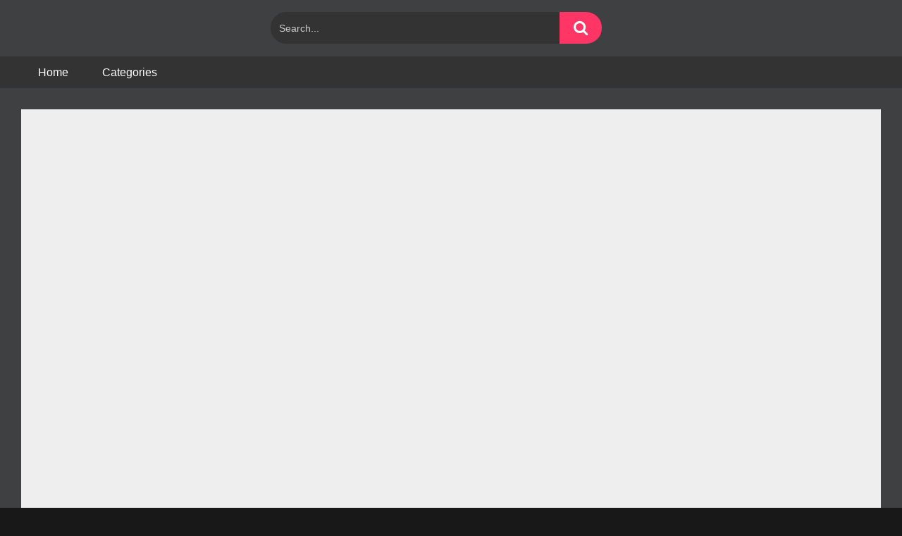

--- FILE ---
content_type: text/html; charset=UTF-8
request_url: https://youjaks.cc/id1038-nilabasan-si-sabel-sa-tindi-ng-pagbayo-ni-roger/
body_size: 16663
content:
<!DOCTYPE html><html lang="en-US"><head><script data-no-optimize="1" type="b556f79b02b7b3be7cfba5f7-text/javascript">var litespeed_docref=sessionStorage.getItem("litespeed_docref");litespeed_docref&&(Object.defineProperty(document,"referrer",{get:function(){return litespeed_docref}}),sessionStorage.removeItem("litespeed_docref"));</script><meta charset="UTF-8"><style id="litespeed-ccss">body.custom-background{background-image:url();background-color:#181818!important;background-repeat:repeat;background-attachment:fixed}.site-branding .logo img{max-width:300px;max-height:120px;margin-top:0;margin-left:0}a,.required{color:#ff3565}button,.button,.btn,input[type=submit]{background-color:#FF3565!important}ul{box-sizing:border-box}.entry-content{counter-reset:footnotes}:root{--wp--preset--font-size--normal:16px;--wp--preset--font-size--huge:42px}.screen-reader-text{clip:rect(1px,1px,1px,1px);word-wrap:normal!important;border:0;-webkit-clip-path:inset(50%);clip-path:inset(50%);height:1px;margin:-1px;overflow:hidden;padding:0;position:absolute;width:1px}.fa{display:inline-block;font:normal normal normal 14px/1 FontAwesome;font-size:inherit;text-rendering:auto;-webkit-font-smoothing:antialiased;-moz-osx-font-smoothing:grayscale}.fa-spin{-webkit-animation:fa-spin 2s infinite linear;animation:fa-spin 2s infinite linear}@-webkit-keyframes fa-spin{0%{-webkit-transform:rotate(0deg);transform:rotate(0deg)}100%{-webkit-transform:rotate(359deg);transform:rotate(359deg)}}@keyframes fa-spin{0%{-webkit-transform:rotate(0deg);transform:rotate(0deg)}100%{-webkit-transform:rotate(359deg);transform:rotate(359deg)}}.fa-search:before{content:"\f002"}.fa-remove:before{content:"\f00d"}.fa-refresh:before{content:"\f021"}.fa-chevron-up:before{content:"\f077"}.fa-bars:before{content:"\f0c9"}html{font-family:sans-serif;-webkit-text-size-adjust:100%;-ms-text-size-adjust:100%}body{margin:0}article,main,nav{display:block}a{background-color:transparent;text-decoration:none;outline:0}a *{outline:0}a:visited{outline:0}*:visited{outline:0}button::-moz-focus-inner,input[type=submit]::-moz-focus-inner{border:0;outline:0}i{margin-right:2px}img{border:0}button,input{color:inherit;font:inherit;margin:0;-webkit-border-radius:5px;-moz-border-radius:5px;border-radius:5px}button,.button{overflow:visible;outline:none;border:none;-webkit-border-radius:5px;-moz-border-radius:5px;border-radius:5px;padding:10px 20px}button{text-transform:none}button,input[type=submit]{-webkit-appearance:button}button::-moz-focus-inner,input::-moz-focus-inner{border:0;padding:0}input{line-height:normal}body,button,input{font-size:14px;line-height:1.5;color:#333;font-family:'Roboto',sans-serif;font-weight:400}button,.button,.button:visited{color:#fff}h3{clear:both}p{margin-bottom:1em}i{font-style:italic}html{box-sizing:border-box}*,*:before,*:after{box-sizing:inherit}body{background-color:#eee}ul{margin:0 0 1.5em}ul{list-style:disc}img{height:auto;max-width:100%}.row{max-width:1350px;margin:0 auto}input[type=text],input[type=password]{background-color:#fff;border:1px solid #eee;color:#777;padding:0 .8em;height:40px}.alert{position:relative;padding:.75rem 1.25rem;margin-bottom:1rem;border:1px solid transparent;border-radius:.25rem}.alert-danger{color:#721c24;background-color:#f8d7da;border-color:#f5c6cb}#site-navigation,#site-navigation ul,#site-navigation ul li,#site-navigation ul li a,#site-navigation #head-mobile{border:0;list-style:none;line-height:1;display:block;position:relative;-webkit-box-sizing:border-box;-moz-box-sizing:border-box;box-sizing:border-box}#site-navigation:after,#site-navigation>ul:after{content:".";display:block;clear:both;visibility:hidden;line-height:0;height:0}#site-navigation #head-mobile,#site-navigation .button-nav{display:none}#site-navigation{clear:both;display:block;float:left;width:100%;height:45px;line-height:45px}#site-navigation ul{max-width:1350px;margin:0 auto;z-index:5;padding:0 30px;background:#333}#site-navigation>ul>li{float:left}#site-navigation>ul>li>a{display:block;padding:0 1.5em;line-height:45px;height:45px;color:#fff;outline:0;font-size:16px}.search-menu-mobile{width:80px}.header-search-mobile{float:left;margin-right:20px}#menu-toggle i,.header-search-mobile i{font-size:30px}.screen-reader-text{clip:rect(1px,1px,1px,1px);position:absolute!important;height:1px;width:1px;overflow:hidden;word-wrap:normal!important}.alignright{display:inline;float:right;margin-left:1.5em}.clear:before,.clear:after,.entry-content:before,.entry-content:after,.site-content:before,.site-content:after{content:"";display:table;table-layout:fixed}.clear:after,.entry-content:after,.site-content:after{clear:both}.site-branding,.site-content{background:#f5f5f5}.site-branding .logo a{display:inline-block;color:#333;outline:none}.entry-content{padding:30px 30px 60px}.clear{clear:both}.video-player{position:relative}.video-player-area{background:#eee}.responsive-player{position:relative;padding-bottom:56.25%;height:0}.responsive-player iframe{position:absolute;top:0;left:0;width:100%;height:100%}.video-player{outline:none}#back-to-top{position:fixed;bottom:40px;right:40px;z-index:9999;text-align:center;text-decoration:none;opacity:0}#back-to-top i{position:relative;top:-1px}#back-to-top i{margin-right:0}.modal{position:fixed;top:0;right:0;bottom:0;left:0;z-index:99999;display:none;overflow:hidden;-webkit-overflow-scrolling:touch;outline:0}.fade{opacity:0}.modal-dialog{position:relative;width:auto;margin:30px 10px}.modal.fade .modal-dialog{-webkit-transform:translate(0,-25%);-ms-transform:translate(0,-25%);-o-transform:translate(0,-25%);transform:translate(0,-25%)}.modal-content{position:relative;background-color:#f5f5f5;-webkit-background-clip:padding-box;background-clip:padding-box;border:none;outline:0}.modal-body{position:relative;padding:40px}.modal-body label{display:block;font-size:.875em;margin-bottom:5px}.modal-body input{display:block;width:100%}.modal-body .lost-password a{font-size:.875em}.wpst-reset-password p{font-size:.875em}.modal-footer{padding:20px 40px;text-align:center;border-top:1px solid #ddd}.wpst-register,.wpst-login,.wpst-reset-password,.wpst-register-footer,.wpst-login-footer{display:none}.wpst-loading{display:none}#wpst-user-modal h3{clear:none;margin:0 0 10px;padding-bottom:5px;color:#333}.form-field{margin:20px 0;position:relative}@media (min-width:768px){.modal-dialog{width:600px;margin:70px auto}.modal-content{-webkit-box-shadow:0 5px 15px rgba(0,0,0,.5);box-shadow:0 5px 15px rgba(0,0,0,.5)}}#wpst-user-modal a.close{position:absolute;top:10px;right:10px;font-size:20px;background:0 0}.fa-input{font-family:FontAwesome,'Helvetica Neue',Helvetica,Arial,sans-serif}iframe{max-width:100%}@media (max-width:575.98px){#site-navigation{position:fixed;height:100%;width:250px;background:rgba(51,51,51,.98);color:#fff;top:80px;right:-250px;overflow:auto;z-index:99998}#site-navigation ul{list-style:none;margin:0;padding:10px 0}#site-navigation>ul>li{float:none;width:100%}#site-navigation>ul>li>a{color:#fff;text-decoration:none;width:100%;display:block;outline:0;line-height:45px;height:45px;font-size:14px;border:none}.site-branding{display:-webkit-box;display:-moz-box;display:-ms-flexbox;display:-moz-flex;display:-webkit-flex;display:flex;justify-content:space-between;align-items:center;min-height:80px;padding:0 30px}.search-menu-mobile{position:absolute;top:24px;right:20px}.header-search{display:none;width:100%}.header-search input{width:85%;padding:30px;height:60px;line-height:60px;float:left;-webkit-border-radius:0;-moz-border-radius:0;border-radius:0}.header-search input[type=submit]{width:15%;padding:0;height:62px;font-size:20px;border:none;margin:0;color:#fff}.site-branding,.entry-content{padding-left:10px;padding-right:10px}.site-branding .logo{max-width:60%;max-height:80px}#comments input{width:100%}#back-to-top{right:10px;bottom:20px}}@media (min-width:576px) and (max-width:767.98px){.header{position:relative}#site-navigation{position:fixed;height:100%;width:250px;background:rgba(51,51,51,.98);color:#fff;top:80px;right:-250px;overflow:auto;z-index:99998}#site-navigation ul{list-style:none;margin:0;padding:10px 0}#site-navigation>ul>li{float:none;width:100%}#site-navigation>ul>li>a{color:#fff;text-decoration:none;width:100%;display:block;outline:0;line-height:45px;height:45px;font-size:14px;border:none}.site-branding{display:-webkit-box;display:-moz-box;display:-ms-flexbox;display:-moz-flex;display:-webkit-flex;display:flex;justify-content:space-between;align-items:center;height:80px;padding:0 30px}.search-menu-mobile{position:absolute;top:24px;right:20px}.header-search{display:none;width:100%}.header-search input{width:85%;padding:30px;height:60px;line-height:60px;float:left;-webkit-border-radius:0;-moz-border-radius:0;border-radius:0}.header-search input[type=submit]{width:15%;padding:0;height:62px;font-size:20px;border:none;margin:0;color:#fff}#comments input{width:100%}}@media (min-width:768px) and (max-width:991.98px){.header{position:relative}#site-navigation{position:fixed;height:100%;width:250px;background:rgba(51,51,51,.98);color:#fff;top:80px;right:-250px;overflow:auto;z-index:99998}#site-navigation ul{list-style:none;margin:0;padding:10px 0}#site-navigation>ul>li{float:none;width:100%}#site-navigation>ul>li>a{color:#fff;text-decoration:none;width:100%;display:block;outline:0;line-height:45px;height:45px;font-size:14px;border:none}.site-branding{display:-webkit-box;display:-moz-box;display:-ms-flexbox;display:-moz-flex;display:-webkit-flex;display:flex;justify-content:space-between;align-items:center;height:80px;padding:0 30px}.search-menu-mobile{position:absolute;top:24px;right:20px}.header-search{display:none;width:100%}.header-search input{width:85%;padding:30px;height:60px;line-height:60px;float:left;-webkit-border-radius:0;-moz-border-radius:0;border-radius:0}.header-search input[type=submit]{width:15%;padding:0;height:62px;font-size:20px;border:none;margin:0;color:#fff}}@media (min-width:992px) and (max-width:1199.98px){.header{position:relative}#menu-toggle,.header-search-mobile{display:none}.header-search input{width:80%;height:45px;float:left;-webkit-border-radius:30px;-webkit-border-top-right-radius:0;-webkit-border-bottom-right-radius:0;-moz-border-radius:30px;-moz-border-radius-topright:0;-moz-border-radius-bottomright:0;border-radius:30px;border-top-right-radius:0;border-bottom-right-radius:0}.header-search input#searchsubmit{width:60px;font-size:22px;height:45px;line-height:45px;padding:0;border:none;color:#fff;-webkit-border-top-left-radius:0;-webkit-border-bottom-left-radius:0;-moz-border-radius-topleft:0;-moz-border-radius-bottomleft:0;border-top-left-radius:0;border-bottom-left-radius:0;-webkit-border-top-right-radius:30px;-webkit-border-bottom-right-radius:30px;-moz-border-radius-topright:30px;-moz-border-radius-bottomright:30px;border-top-right-radius:30px;border-bottom-right-radius:30px}#site-navigation{right:0!important;top:0}.site-branding{display:-webkit-box;display:-moz-box;display:-ms-flexbox;display:-moz-flex;display:-webkit-flex;display:flex;align-items:center;min-height:80px;padding:0 30px}.site-branding .logo{margin-right:30px}.header-search{width:40%;position:absolute;top:17px!important;left:50%;transform:translateX(-50%);display:block!important}}@media (min-width:1200px){.header{position:relative}#menu-toggle,.header-search-mobile{display:none}#site-navigation{right:0!important;top:0}.site-branding{display:-webkit-box;display:-moz-box;display:-ms-flexbox;display:-moz-flex;display:-webkit-flex;display:flex;align-items:center;min-height:80px;padding:0 30px}.site-branding .logo{margin-right:30px}.header-search{width:40%;position:absolute;top:17px!important;left:50%;transform:translateX(-50%);display:block!important}.header-search input{width:80%;height:45px;float:left;-webkit-border-radius:30px;-webkit-border-top-right-radius:0;-webkit-border-bottom-right-radius:0;-moz-border-radius:30px;-moz-border-radius-topright:0;-moz-border-radius-bottomright:0;border-radius:30px;border-top-right-radius:0;border-bottom-right-radius:0}.header-search input#searchsubmit{width:60px;font-size:22px;height:45px;line-height:45px;padding:0;border:none;color:#fff;-webkit-border-top-left-radius:0;-webkit-border-bottom-left-radius:0;-moz-border-radius-topleft:0;-moz-border-radius-bottomleft:0;border-top-left-radius:0;border-bottom-left-radius:0;-webkit-border-top-right-radius:30px;-webkit-border-bottom-right-radius:30px;-moz-border-radius-topright:30px;-moz-border-radius-bottomright:30px;border-top-right-radius:30px;border-bottom-right-radius:30px}}body{--wp--preset--color--black:#000;--wp--preset--color--cyan-bluish-gray:#abb8c3;--wp--preset--color--white:#fff;--wp--preset--color--pale-pink:#f78da7;--wp--preset--color--vivid-red:#cf2e2e;--wp--preset--color--luminous-vivid-orange:#ff6900;--wp--preset--color--luminous-vivid-amber:#fcb900;--wp--preset--color--light-green-cyan:#7bdcb5;--wp--preset--color--vivid-green-cyan:#00d084;--wp--preset--color--pale-cyan-blue:#8ed1fc;--wp--preset--color--vivid-cyan-blue:#0693e3;--wp--preset--color--vivid-purple:#9b51e0;--wp--preset--gradient--vivid-cyan-blue-to-vivid-purple:linear-gradient(135deg,rgba(6,147,227,1) 0%,#9b51e0 100%);--wp--preset--gradient--light-green-cyan-to-vivid-green-cyan:linear-gradient(135deg,#7adcb4 0%,#00d082 100%);--wp--preset--gradient--luminous-vivid-amber-to-luminous-vivid-orange:linear-gradient(135deg,rgba(252,185,0,1) 0%,rgba(255,105,0,1) 100%);--wp--preset--gradient--luminous-vivid-orange-to-vivid-red:linear-gradient(135deg,rgba(255,105,0,1) 0%,#cf2e2e 100%);--wp--preset--gradient--very-light-gray-to-cyan-bluish-gray:linear-gradient(135deg,#eee 0%,#a9b8c3 100%);--wp--preset--gradient--cool-to-warm-spectrum:linear-gradient(135deg,#4aeadc 0%,#9778d1 20%,#cf2aba 40%,#ee2c82 60%,#fb6962 80%,#fef84c 100%);--wp--preset--gradient--blush-light-purple:linear-gradient(135deg,#ffceec 0%,#9896f0 100%);--wp--preset--gradient--blush-bordeaux:linear-gradient(135deg,#fecda5 0%,#fe2d2d 50%,#6b003e 100%);--wp--preset--gradient--luminous-dusk:linear-gradient(135deg,#ffcb70 0%,#c751c0 50%,#4158d0 100%);--wp--preset--gradient--pale-ocean:linear-gradient(135deg,#fff5cb 0%,#b6e3d4 50%,#33a7b5 100%);--wp--preset--gradient--electric-grass:linear-gradient(135deg,#caf880 0%,#71ce7e 100%);--wp--preset--gradient--midnight:linear-gradient(135deg,#020381 0%,#2874fc 100%);--wp--preset--font-size--small:13px;--wp--preset--font-size--medium:20px;--wp--preset--font-size--large:36px;--wp--preset--font-size--x-large:42px;--wp--preset--spacing--20:.44rem;--wp--preset--spacing--30:.67rem;--wp--preset--spacing--40:1rem;--wp--preset--spacing--50:1.5rem;--wp--preset--spacing--60:2.25rem;--wp--preset--spacing--70:3.38rem;--wp--preset--spacing--80:5.06rem;--wp--preset--shadow--natural:6px 6px 9px rgba(0,0,0,.2);--wp--preset--shadow--deep:12px 12px 50px rgba(0,0,0,.4);--wp--preset--shadow--sharp:6px 6px 0px rgba(0,0,0,.2);--wp--preset--shadow--outlined:6px 6px 0px -3px rgba(255,255,255,1),6px 6px rgba(0,0,0,1);--wp--preset--shadow--crisp:6px 6px 0px rgba(0,0,0,1)}body.custom-background{background-color:#181818}.site-branding,.site-content{background:#3e4042}body,button,input,.site-branding,.site-content{background:#3e4042}body,button,input{color:#ccc}input[type=text],input[type=password]{background-color:#333;border:1px solid #333;color:#ccc!important}</style><script src="/cdn-cgi/scripts/7d0fa10a/cloudflare-static/rocket-loader.min.js" data-cf-settings="b556f79b02b7b3be7cfba5f7-|49"></script><link rel="preload" data-asynced="1" data-optimized="2" as="style" onload="this.onload=null;this.rel='stylesheet'" href="https://youjaks.cc/wp-content/litespeed/css/bcf7beec32cf1beb9948d9e93ae892b1.css?ver=577c8" /><script data-optimized="1" type="litespeed/javascript" data-src="https://youjaks.cc/wp-content/plugins/litespeed-cache/assets/js/css_async.min.js"></script><meta content='width=device-width, initial-scale=1.0, maximum-scale=1.0, user-scalable=0' name='viewport' /><link rel="profile" href="https://gmpg.org/xfn/11"><link rel="icon" href="https://youjaks.cc/wp-content/uploads/2023/08/android-chrome-512x512-1.png"> <script type="litespeed/javascript" data-src="/wp-includes/js/jquery/jquery.min.js"></script> <meta property="fb:app_id" content="966242223397117" /><meta property="og:url" content="https://youjaks.cc/id1038-nilabasan-si-sabel-sa-tindi-ng-pagbayo-ni-roger/" /><meta property="og:type" content="article" /><meta property="og:title" content="Nilabasan si Sabel sa Tindi ng Pagbayo ni Roger" /><meta property="og:description" content="Nilabasan si Sabel sa Tindi ng Pagbayo ni Roger" /><meta property="og:image" content="https://youjaks.cc/wp-content/uploads/2023/12/Nilabasan-si-Sabel-sa-Tindi-ng-Pagbayo-ni-Roger.jpg" /><meta property="og:image:width" content="200" /><meta property="og:image:height" content="200" /><meta name="twitter:card" content="summary"><meta name="twitter:title" content="Nilabasan si Sabel sa Tindi ng Pagbayo ni Roger"><meta name="twitter:description" content="Nilabasan si Sabel sa Tindi ng Pagbayo ni Roger"><meta name="twitter:image" content="https://youjaks.cc/wp-content/uploads/2023/12/Nilabasan-si-Sabel-sa-Tindi-ng-Pagbayo-ni-Roger.jpg"><style>.post-thumbnail{padding-bottom:56.25%}.post-thumbnail .wpst-trailer,.post-thumbnail img{object-fit:fill}body.custom-background{background-image:url();background-color:#181818!important;background-repeat:repeat;background-attachment:fixed}.site-title a{font-family:Open Sans;font-size:36px}.site-branding .logo img{max-width:300px;max-height:120px;margin-top:0;margin-left:0}a,.site-title a i,.thumb-block:hover span.title,.categories-list .thumb-block:hover .entry-header .cat-title:before,.required,.post-like a:hover i,.top-bar i:hover,.menu-toggle i,.main-navigation.toggled li:hover>a,.main-navigation.toggled li.focus>a,.main-navigation.toggled li.current_page_item>a,.main-navigation.toggled li.current-menu-item>a,#filters .filters-select:after,.top-bar .membership a i,.thumb-block:hover .photos-count i,.aside-filters span:hover a,.aside-filters span:hover a i,.filters a.active,.filters a:hover,.archive-aside a:hover,#video-links a:hover,#video-links a:hover i,.video-share .video-share-url a#clickme:hover,a#show-sharing-buttons.active,a#show-sharing-buttons.active i,.morelink:hover,.morelink:hover i,.footer-menu-container a:hover,.categories-list .thumb-block:hover .entry-header span,.tags-letter-block .tag-items .tag-item a:hover,.menu-toggle-open,.search-open{color:#ff3565}button,.button,.btn,input[type=button],input[type=reset],input[type=submit],.pagination ul li a.current,.pagination ul li a:hover,body #filters .label.secondary.active,.label.secondary:hover,.widget_categories ul li a:hover,a.tag-cloud-link:hover,.template-actors li a:hover,.rating-bar-meter,.vjs-play-progress,#filters .filters-options span:hover,.top-bar .social-share a:hover,.thumb-block:hover span.hd-video,.label:hover,.label:focus,.label:active,.mobile-pagination .pagination-nav span,.mobile-pagination .pagination-nav a{background-color:#FF3565!important}button:hover,.button:hover{background-color:lighten(#ff3565,50%)}#video-tabs button.tab-link.active,.page-title,.page .entry-title,.comments-title,.comment-reply-title,input[type=text]:focus,input[type=email]:focus,input[type=url]:focus,input[type=password]:focus,input[type=search]:focus,input[type=number]:focus,input[type=tel]:focus,input[type=range]:focus,input[type=date]:focus,input[type=month]:focus,input[type=week]:focus,input[type=time]:focus,input[type=datetime]:focus,input[type=datetime-local]:focus,input[type=color]:focus,textarea:focus,.filters a.active{border-color:#FF3565!important}ul li.current-menu-item a{border-bottom-color:#FF3565!important}.logo-watermark-img{max-width:px}.video-js .vjs-big-play-button{background-color:#FF3565!important;border-color:#FF3565!important}</style><meta name='robots' content='index, follow, max-image-preview:large, max-snippet:-1, max-video-preview:-1' /><title>Nilabasan si Sabel sa Tindi ng Pagbayo ni Roger - Youjaks</title><meta name="description" content="Watch Nilabasan si Sabel sa Tindi ng Pagbayo ni Roger on Youjaks.cc , the hottest Pinay porn site. Youjaks has the best sex Couple, Homemade, Pinay collections of videos for free." /><link rel="canonical" href="https://youjaks.cc/id1038-nilabasan-si-sabel-sa-tindi-ng-pagbayo-ni-roger/" /><meta property="og:locale" content="en_US" /><meta property="og:type" content="article" /><meta property="og:title" content="Nilabasan si Sabel sa Tindi ng Pagbayo ni Roger - Youjaks" /><meta property="og:description" content="Watch Nilabasan si Sabel sa Tindi ng Pagbayo ni Roger on Youjaks.cc , the hottest Pinay porn site. Youjaks has the best sex Couple, Homemade, Pinay collections of videos for free." /><meta property="og:url" content="https://youjaks.cc/id1038-nilabasan-si-sabel-sa-tindi-ng-pagbayo-ni-roger/" /><meta property="og:site_name" content="Youjaks" /><meta property="article:published_time" content="2020-12-01T14:41:32+00:00" /><meta property="article:modified_time" content="2023-12-15T13:53:12+00:00" /><meta property="og:image" content="https://youjaks.cc/wp-content/uploads/2023/12/Nilabasan-si-Sabel-sa-Tindi-ng-Pagbayo-ni-Roger.jpg" /><meta property="og:image:width" content="853" /><meta property="og:image:height" content="480" /><meta property="og:image:type" content="image/jpeg" /><meta name="author" content="Youjaks" /><meta name="twitter:card" content="summary_large_image" /><meta name="twitter:label1" content="Written by" /><meta name="twitter:data1" content="Youjaks" /> <script type="application/ld+json" class="yoast-schema-graph">{"@context":"https://schema.org","@graph":[{"@type":"WebPage","@id":"https://youjaks.cc/id1038-nilabasan-si-sabel-sa-tindi-ng-pagbayo-ni-roger/","url":"https://youjaks.cc/id1038-nilabasan-si-sabel-sa-tindi-ng-pagbayo-ni-roger/","name":"Nilabasan si Sabel sa Tindi ng Pagbayo ni Roger - Youjaks","isPartOf":{"@id":"https://youjaks.cc/#website"},"primaryImageOfPage":{"@id":"https://youjaks.cc/id1038-nilabasan-si-sabel-sa-tindi-ng-pagbayo-ni-roger/#primaryimage"},"image":{"@id":"https://youjaks.cc/id1038-nilabasan-si-sabel-sa-tindi-ng-pagbayo-ni-roger/#primaryimage"},"thumbnailUrl":"https://youjaks.cc/wp-content/uploads/2023/12/Nilabasan-si-Sabel-sa-Tindi-ng-Pagbayo-ni-Roger.jpg","datePublished":"2020-12-01T14:41:32+00:00","dateModified":"2023-12-15T13:53:12+00:00","author":{"@id":"https://youjaks.cc/#/schema/person/b75bc6bd5a31cd16a60b1a8c07c9f2d1"},"description":"Watch Nilabasan si Sabel sa Tindi ng Pagbayo ni Roger on Youjaks.cc , the hottest Pinay porn site. Youjaks has the best sex Couple, Homemade, Pinay collections of videos for free.","breadcrumb":{"@id":"https://youjaks.cc/id1038-nilabasan-si-sabel-sa-tindi-ng-pagbayo-ni-roger/#breadcrumb"},"inLanguage":"en-US","potentialAction":[{"@type":"ReadAction","target":["https://youjaks.cc/id1038-nilabasan-si-sabel-sa-tindi-ng-pagbayo-ni-roger/"]}]},{"@type":"ImageObject","inLanguage":"en-US","@id":"https://youjaks.cc/id1038-nilabasan-si-sabel-sa-tindi-ng-pagbayo-ni-roger/#primaryimage","url":"https://youjaks.cc/wp-content/uploads/2023/12/Nilabasan-si-Sabel-sa-Tindi-ng-Pagbayo-ni-Roger.jpg","contentUrl":"https://youjaks.cc/wp-content/uploads/2023/12/Nilabasan-si-Sabel-sa-Tindi-ng-Pagbayo-ni-Roger.jpg","width":853,"height":480},{"@type":"BreadcrumbList","@id":"https://youjaks.cc/id1038-nilabasan-si-sabel-sa-tindi-ng-pagbayo-ni-roger/#breadcrumb","itemListElement":[{"@type":"ListItem","position":1,"name":"Home","item":"https://youjaks.cc/"},{"@type":"ListItem","position":2,"name":"Nilabasan si Sabel sa Tindi ng Pagbayo ni Roger"}]},{"@type":"WebSite","@id":"https://youjaks.cc/#website","url":"https://youjaks.cc/","name":"Youjaks","description":"Free Asian Porn Videos","potentialAction":[{"@type":"SearchAction","target":{"@type":"EntryPoint","urlTemplate":"https://youjaks.cc/?s={search_term_string}"},"query-input":{"@type":"PropertyValueSpecification","valueRequired":true,"valueName":"search_term_string"}}],"inLanguage":"en-US"},{"@type":"Person","@id":"https://youjaks.cc/#/schema/person/b75bc6bd5a31cd16a60b1a8c07c9f2d1","name":"Youjaks","image":{"@type":"ImageObject","inLanguage":"en-US","@id":"https://youjaks.cc/#/schema/person/image/","url":"https://youjaks.cc/wp-content/litespeed/avatar/dfcb8b16a7d59a946230f3273aeebd03.jpg?ver=1768587012","contentUrl":"https://youjaks.cc/wp-content/litespeed/avatar/dfcb8b16a7d59a946230f3273aeebd03.jpg?ver=1768587012","caption":"Youjaks"},"sameAs":["http://youjaks.cc"],"url":"https://youjaks.cc/idauthor/porndude/"}]}</script> <link rel="alternate" title="oEmbed (JSON)" type="application/json+oembed" href="https://youjaks.cc/wp-json/oembed/1.0/embed?url=https%3A%2F%2Fyoujaks.cc%2Fid1038-nilabasan-si-sabel-sa-tindi-ng-pagbayo-ni-roger%2F" /><link rel="alternate" title="oEmbed (XML)" type="text/xml+oembed" href="https://youjaks.cc/wp-json/oembed/1.0/embed?url=https%3A%2F%2Fyoujaks.cc%2Fid1038-nilabasan-si-sabel-sa-tindi-ng-pagbayo-ni-roger%2F&#038;format=xml" /><style id='wp-img-auto-sizes-contain-inline-css' type='text/css'>img:is([sizes=auto i],[sizes^="auto," i]){contain-intrinsic-size:3000px 1500px}</style><style id='wp-block-library-inline-css' type='text/css'>:root{--wp-block-synced-color:#7a00df;--wp-block-synced-color--rgb:122,0,223;--wp-bound-block-color:var(--wp-block-synced-color);--wp-editor-canvas-background:#ddd;--wp-admin-theme-color:#007cba;--wp-admin-theme-color--rgb:0,124,186;--wp-admin-theme-color-darker-10:#006ba1;--wp-admin-theme-color-darker-10--rgb:0,107,160.5;--wp-admin-theme-color-darker-20:#005a87;--wp-admin-theme-color-darker-20--rgb:0,90,135;--wp-admin-border-width-focus:2px}@media (min-resolution:192dpi){:root{--wp-admin-border-width-focus:1.5px}}.wp-element-button{cursor:pointer}:root .has-very-light-gray-background-color{background-color:#eee}:root .has-very-dark-gray-background-color{background-color:#313131}:root .has-very-light-gray-color{color:#eee}:root .has-very-dark-gray-color{color:#313131}:root .has-vivid-green-cyan-to-vivid-cyan-blue-gradient-background{background:linear-gradient(135deg,#00d084,#0693e3)}:root .has-purple-crush-gradient-background{background:linear-gradient(135deg,#34e2e4,#4721fb 50%,#ab1dfe)}:root .has-hazy-dawn-gradient-background{background:linear-gradient(135deg,#faaca8,#dad0ec)}:root .has-subdued-olive-gradient-background{background:linear-gradient(135deg,#fafae1,#67a671)}:root .has-atomic-cream-gradient-background{background:linear-gradient(135deg,#fdd79a,#004a59)}:root .has-nightshade-gradient-background{background:linear-gradient(135deg,#330968,#31cdcf)}:root .has-midnight-gradient-background{background:linear-gradient(135deg,#020381,#2874fc)}:root{--wp--preset--font-size--normal:16px;--wp--preset--font-size--huge:42px}.has-regular-font-size{font-size:1em}.has-larger-font-size{font-size:2.625em}.has-normal-font-size{font-size:var(--wp--preset--font-size--normal)}.has-huge-font-size{font-size:var(--wp--preset--font-size--huge)}.has-text-align-center{text-align:center}.has-text-align-left{text-align:left}.has-text-align-right{text-align:right}.has-fit-text{white-space:nowrap!important}#end-resizable-editor-section{display:none}.aligncenter{clear:both}.items-justified-left{justify-content:flex-start}.items-justified-center{justify-content:center}.items-justified-right{justify-content:flex-end}.items-justified-space-between{justify-content:space-between}.screen-reader-text{border:0;clip-path:inset(50%);height:1px;margin:-1px;overflow:hidden;padding:0;position:absolute;width:1px;word-wrap:normal!important}.screen-reader-text:focus{background-color:#ddd;clip-path:none;color:#444;display:block;font-size:1em;height:auto;left:5px;line-height:normal;padding:15px 23px 14px;text-decoration:none;top:5px;width:auto;z-index:100000}html :where(.has-border-color){border-style:solid}html :where([style*=border-top-color]){border-top-style:solid}html :where([style*=border-right-color]){border-right-style:solid}html :where([style*=border-bottom-color]){border-bottom-style:solid}html :where([style*=border-left-color]){border-left-style:solid}html :where([style*=border-width]){border-style:solid}html :where([style*=border-top-width]){border-top-style:solid}html :where([style*=border-right-width]){border-right-style:solid}html :where([style*=border-bottom-width]){border-bottom-style:solid}html :where([style*=border-left-width]){border-left-style:solid}html :where(img[class*=wp-image-]){height:auto;max-width:100%}:where(figure){margin:0 0 1em}html :where(.is-position-sticky){--wp-admin--admin-bar--position-offset:var(--wp-admin--admin-bar--height,0px)}@media screen and (max-width:600px){html :where(.is-position-sticky){--wp-admin--admin-bar--position-offset:0px}}</style><style id='global-styles-inline-css' type='text/css'>:root{--wp--preset--aspect-ratio--square:1;--wp--preset--aspect-ratio--4-3:4/3;--wp--preset--aspect-ratio--3-4:3/4;--wp--preset--aspect-ratio--3-2:3/2;--wp--preset--aspect-ratio--2-3:2/3;--wp--preset--aspect-ratio--16-9:16/9;--wp--preset--aspect-ratio--9-16:9/16;--wp--preset--color--black:#000;--wp--preset--color--cyan-bluish-gray:#abb8c3;--wp--preset--color--white:#fff;--wp--preset--color--pale-pink:#f78da7;--wp--preset--color--vivid-red:#cf2e2e;--wp--preset--color--luminous-vivid-orange:#ff6900;--wp--preset--color--luminous-vivid-amber:#fcb900;--wp--preset--color--light-green-cyan:#7bdcb5;--wp--preset--color--vivid-green-cyan:#00d084;--wp--preset--color--pale-cyan-blue:#8ed1fc;--wp--preset--color--vivid-cyan-blue:#0693e3;--wp--preset--color--vivid-purple:#9b51e0;--wp--preset--gradient--vivid-cyan-blue-to-vivid-purple:linear-gradient(135deg,#0693e3 0%,#9b51e0 100%);--wp--preset--gradient--light-green-cyan-to-vivid-green-cyan:linear-gradient(135deg,#7adcb4 0%,#00d082 100%);--wp--preset--gradient--luminous-vivid-amber-to-luminous-vivid-orange:linear-gradient(135deg,#fcb900 0%,#ff6900 100%);--wp--preset--gradient--luminous-vivid-orange-to-vivid-red:linear-gradient(135deg,#ff6900 0%,#cf2e2e 100%);--wp--preset--gradient--very-light-gray-to-cyan-bluish-gray:linear-gradient(135deg,#eee 0%,#a9b8c3 100%);--wp--preset--gradient--cool-to-warm-spectrum:linear-gradient(135deg,#4aeadc 0%,#9778d1 20%,#cf2aba 40%,#ee2c82 60%,#fb6962 80%,#fef84c 100%);--wp--preset--gradient--blush-light-purple:linear-gradient(135deg,#ffceec 0%,#9896f0 100%);--wp--preset--gradient--blush-bordeaux:linear-gradient(135deg,#fecda5 0%,#fe2d2d 50%,#6b003e 100%);--wp--preset--gradient--luminous-dusk:linear-gradient(135deg,#ffcb70 0%,#c751c0 50%,#4158d0 100%);--wp--preset--gradient--pale-ocean:linear-gradient(135deg,#fff5cb 0%,#b6e3d4 50%,#33a7b5 100%);--wp--preset--gradient--electric-grass:linear-gradient(135deg,#caf880 0%,#71ce7e 100%);--wp--preset--gradient--midnight:linear-gradient(135deg,#020381 0%,#2874fc 100%);--wp--preset--font-size--small:13px;--wp--preset--font-size--medium:20px;--wp--preset--font-size--large:36px;--wp--preset--font-size--x-large:42px;--wp--preset--spacing--20:.44rem;--wp--preset--spacing--30:.67rem;--wp--preset--spacing--40:1rem;--wp--preset--spacing--50:1.5rem;--wp--preset--spacing--60:2.25rem;--wp--preset--spacing--70:3.38rem;--wp--preset--spacing--80:5.06rem;--wp--preset--shadow--natural:6px 6px 9px rgba(0,0,0,.2);--wp--preset--shadow--deep:12px 12px 50px rgba(0,0,0,.4);--wp--preset--shadow--sharp:6px 6px 0px rgba(0,0,0,.2);--wp--preset--shadow--outlined:6px 6px 0px -3px #fff,6px 6px #000;--wp--preset--shadow--crisp:6px 6px 0px #000}:where(.is-layout-flex){gap:.5em}:where(.is-layout-grid){gap:.5em}body .is-layout-flex{display:flex}.is-layout-flex{flex-wrap:wrap;align-items:center}.is-layout-flex>:is(*,div){margin:0}body .is-layout-grid{display:grid}.is-layout-grid>:is(*,div){margin:0}:where(.wp-block-columns.is-layout-flex){gap:2em}:where(.wp-block-columns.is-layout-grid){gap:2em}:where(.wp-block-post-template.is-layout-flex){gap:1.25em}:where(.wp-block-post-template.is-layout-grid){gap:1.25em}.has-black-color{color:var(--wp--preset--color--black) !important}.has-cyan-bluish-gray-color{color:var(--wp--preset--color--cyan-bluish-gray) !important}.has-white-color{color:var(--wp--preset--color--white) !important}.has-pale-pink-color{color:var(--wp--preset--color--pale-pink) !important}.has-vivid-red-color{color:var(--wp--preset--color--vivid-red) !important}.has-luminous-vivid-orange-color{color:var(--wp--preset--color--luminous-vivid-orange) !important}.has-luminous-vivid-amber-color{color:var(--wp--preset--color--luminous-vivid-amber) !important}.has-light-green-cyan-color{color:var(--wp--preset--color--light-green-cyan) !important}.has-vivid-green-cyan-color{color:var(--wp--preset--color--vivid-green-cyan) !important}.has-pale-cyan-blue-color{color:var(--wp--preset--color--pale-cyan-blue) !important}.has-vivid-cyan-blue-color{color:var(--wp--preset--color--vivid-cyan-blue) !important}.has-vivid-purple-color{color:var(--wp--preset--color--vivid-purple) !important}.has-black-background-color{background-color:var(--wp--preset--color--black) !important}.has-cyan-bluish-gray-background-color{background-color:var(--wp--preset--color--cyan-bluish-gray) !important}.has-white-background-color{background-color:var(--wp--preset--color--white) !important}.has-pale-pink-background-color{background-color:var(--wp--preset--color--pale-pink) !important}.has-vivid-red-background-color{background-color:var(--wp--preset--color--vivid-red) !important}.has-luminous-vivid-orange-background-color{background-color:var(--wp--preset--color--luminous-vivid-orange) !important}.has-luminous-vivid-amber-background-color{background-color:var(--wp--preset--color--luminous-vivid-amber) !important}.has-light-green-cyan-background-color{background-color:var(--wp--preset--color--light-green-cyan) !important}.has-vivid-green-cyan-background-color{background-color:var(--wp--preset--color--vivid-green-cyan) !important}.has-pale-cyan-blue-background-color{background-color:var(--wp--preset--color--pale-cyan-blue) !important}.has-vivid-cyan-blue-background-color{background-color:var(--wp--preset--color--vivid-cyan-blue) !important}.has-vivid-purple-background-color{background-color:var(--wp--preset--color--vivid-purple) !important}.has-black-border-color{border-color:var(--wp--preset--color--black) !important}.has-cyan-bluish-gray-border-color{border-color:var(--wp--preset--color--cyan-bluish-gray) !important}.has-white-border-color{border-color:var(--wp--preset--color--white) !important}.has-pale-pink-border-color{border-color:var(--wp--preset--color--pale-pink) !important}.has-vivid-red-border-color{border-color:var(--wp--preset--color--vivid-red) !important}.has-luminous-vivid-orange-border-color{border-color:var(--wp--preset--color--luminous-vivid-orange) !important}.has-luminous-vivid-amber-border-color{border-color:var(--wp--preset--color--luminous-vivid-amber) !important}.has-light-green-cyan-border-color{border-color:var(--wp--preset--color--light-green-cyan) !important}.has-vivid-green-cyan-border-color{border-color:var(--wp--preset--color--vivid-green-cyan) !important}.has-pale-cyan-blue-border-color{border-color:var(--wp--preset--color--pale-cyan-blue) !important}.has-vivid-cyan-blue-border-color{border-color:var(--wp--preset--color--vivid-cyan-blue) !important}.has-vivid-purple-border-color{border-color:var(--wp--preset--color--vivid-purple) !important}.has-vivid-cyan-blue-to-vivid-purple-gradient-background{background:var(--wp--preset--gradient--vivid-cyan-blue-to-vivid-purple) !important}.has-light-green-cyan-to-vivid-green-cyan-gradient-background{background:var(--wp--preset--gradient--light-green-cyan-to-vivid-green-cyan) !important}.has-luminous-vivid-amber-to-luminous-vivid-orange-gradient-background{background:var(--wp--preset--gradient--luminous-vivid-amber-to-luminous-vivid-orange) !important}.has-luminous-vivid-orange-to-vivid-red-gradient-background{background:var(--wp--preset--gradient--luminous-vivid-orange-to-vivid-red) !important}.has-very-light-gray-to-cyan-bluish-gray-gradient-background{background:var(--wp--preset--gradient--very-light-gray-to-cyan-bluish-gray) !important}.has-cool-to-warm-spectrum-gradient-background{background:var(--wp--preset--gradient--cool-to-warm-spectrum) !important}.has-blush-light-purple-gradient-background{background:var(--wp--preset--gradient--blush-light-purple) !important}.has-blush-bordeaux-gradient-background{background:var(--wp--preset--gradient--blush-bordeaux) !important}.has-luminous-dusk-gradient-background{background:var(--wp--preset--gradient--luminous-dusk) !important}.has-pale-ocean-gradient-background{background:var(--wp--preset--gradient--pale-ocean) !important}.has-electric-grass-gradient-background{background:var(--wp--preset--gradient--electric-grass) !important}.has-midnight-gradient-background{background:var(--wp--preset--gradient--midnight) !important}.has-small-font-size{font-size:var(--wp--preset--font-size--small) !important}.has-medium-font-size{font-size:var(--wp--preset--font-size--medium) !important}.has-large-font-size{font-size:var(--wp--preset--font-size--large) !important}.has-x-large-font-size{font-size:var(--wp--preset--font-size--x-large) !important}</style><style id='classic-theme-styles-inline-css' type='text/css'>/*! This file is auto-generated */
.wp-block-button__link{color:#fff;background-color:#32373c;border-radius:9999px;box-shadow:none;text-decoration:none;padding:calc(.667em + 2px) calc(1.333em + 2px);font-size:1.125em}.wp-block-file__button{background:#32373c;color:#fff;text-decoration:none}</style><link rel="https://api.w.org/" href="https://youjaks.cc/wp-json/" /><link rel="alternate" title="JSON" type="application/json" href="https://youjaks.cc/wp-json/wp/v2/posts/514" /><link rel="EditURI" type="application/rsd+xml" title="RSD" href="https://youjaks.cc/xmlrpc.php?rsd" /><link rel='shortlink' href='https://youjaks.cc/?p=514' /><link rel="pingback" href="https://youjaks.cc/xmlrpc.php"><style type="text/css" id="custom-background-css">body.custom-background{background-color:#181818}</style><link rel="icon" href="https://youjaks.cc/wp-content/uploads/2023/08/cropped-android-chrome-512x512-1-32x32.png" sizes="32x32" /><link rel="icon" href="https://youjaks.cc/wp-content/uploads/2023/08/cropped-android-chrome-512x512-1-192x192.png" sizes="192x192" /><link rel="apple-touch-icon" href="https://youjaks.cc/wp-content/uploads/2023/08/cropped-android-chrome-512x512-1-180x180.png" /><meta name="msapplication-TileImage" content="https://youjaks.cc/wp-content/uploads/2023/08/cropped-android-chrome-512x512-1-270x270.png" /><style type="text/css" id="wp-custom-css">.site-branding,.site-content,.archive-content,.site-footer{background:#3e4042}body,button,input,select,textarea,.widget-title,.page-title,.page .entry-title,.comments-title,.comment-reply-title,.filters a,.footer-menu-container a,.site-branding,.site-content,.archive-content,.site-footer{background:#3e4042}body,button,input,select,textarea,.widget-title,.page-title,.page .entry-title,.comments-title,.comment-reply-title,.filters a,.footer-menu-container a{color:#ccc}.thumb-block .entry-header{color:#fff}input[type=text],input[type=email],input[type=url],input[type=password],input[type=search],input[type=number],input[type=tel],input[type=range],input[type=date],input[type=month],input[type=week],input[type=time],input[type=datetime],input[type=datetime-local],input[type=color],select,textarea,.wp-editor-container{background-color:#333;border:1px solid #333;color:#ccc!important}.thumb-block .entry-header{color:#fff}.video-player-area .video-infos,.video-tags{background-color:#4a4a4a}</style></head><body class="wp-singular post-template-default single single-post postid-514 single-format-standard custom-background wp-theme-ultimatube"><div id="page"> <a class="skip-link screen-reader-text" href="#content">Skip to content</a><div class="header row"><div class="site-branding"><div class="logo"> <a href="https://youjaks.cc/" rel="home" title="Youjaks"><img data-lazyloaded="1" src="[data-uri]" width="240" height="42" data-src="http://youjaks.cc/wp-content/uploads/2023/08/youjax240.png.webp" alt="Youjaks"></a></div></div><div class="search-menu-mobile"><div class="header-search-mobile"> <i class="fa fa-search"></i></div><div id="menu-toggle"> <i class="fa fa-bars"></i></div></div><div class="header-search"><form method="get" id="searchform" action="https://youjaks.cc/"> <input class="input-group-field" value="Search..." name="s" id="s" onfocus="if (!window.__cfRLUnblockHandlers) return false; if (this.value == 'Search...') {this.value = '';}" onblur="if (!window.__cfRLUnblockHandlers) return false; if (this.value == '') {this.value = 'Search...';}" type="text" data-cf-modified-b556f79b02b7b3be7cfba5f7-="" /> <input class="fa-input" type="submit" id="searchsubmit" value="&#xf002;" /></form></div><nav id="site-navigation" class="main-navigation " role="navigation"><div id="head-mobile"></div><div class="button-nav"></div><ul id="menu-main-menu" class="menu"><li id="menu-item-13" class="menu-item menu-item-type-custom menu-item-object-custom menu-item-home menu-item-13"><a href="https://youjaks.cc">Home</a></li><li id="menu-item-14" class="menu-item menu-item-type-post_type menu-item-object-page menu-item-14"><a href="https://youjaks.cc/categories/">Categories</a></li></ul></nav></div><div class="clear"></div><div id="content" class="site-content row"><div id="primary" class="content-area"><main id="main" class="site-main" role="main"><article id="post-514" class="post-514 post type-post status-publish format-standard has-post-thumbnail hentry category-couple category-homemade category-pinay" itemprop="video" itemscope itemtype="http://schema.org/VideoObject"><div class="entry-content"><div class="video-player-area
"><div class="video-player"><meta itemprop="author" content="Youjaks" /><meta itemprop="name" content="Nilabasan si Sabel sa Tindi ng Pagbayo ni Roger" /><meta itemprop="description" content="Nilabasan si Sabel sa Tindi ng Pagbayo ni Roger" /><meta itemprop="duration" content="P0DT0H2M1S" /><meta itemprop="thumbnailUrl" content="" /><meta itemprop="embedURL" content="https://dood.yt/e/gllm2gnd35d9" /><meta itemprop="uploadDate" content="2020-12-01T22:41:32+08:00" /><div class="responsive-player"> <iframe data-lazyloaded="1" src="about:blank" data-litespeed-src="https://dood.yt/e/gllm2gnd35d9" width="100%" height="360" frameborder="0" scrolling="no"></iframe></div></div><div class="video-infos"><div class="title-views"><h1 itemprop="name">Nilabasan si Sabel sa Tindi ng Pagbayo ni Roger</h1></div></div><div class="video-actions"></div><div class="video-tags"><div class="tags-list"><a href="https://youjaks.cc/idcategory/couple/" class="label" title="Couple"><i class="fa fa-folder"></i> Couple</a><a href="https://youjaks.cc/idcategory/homemade/" class="label" title="Homemade"><i class="fa fa-folder"></i> Homemade</a><a href="https://youjaks.cc/idcategory/pinay/" class="label" title="Pinay"><i class="fa fa-folder"></i> Pinay</a></div></div></div><div class="sidebar-ads"></div></div><div class="under-video-block"><div class="videos-list"><article id="post-48124" class="thumb-block post-48124 post type-post status-publish format-standard has-post-thumbnail hentry category-model category-nude category-pinay"> <a href="https://youjaks.cc/id41729-paganahin-ang-imahinasyon-habang-nakatalikod-si-lods/" title="Paganahin Ang Imahinasyon Habang Nakatalikod si Lods"><div class="post-thumbnail " > <img data-src="https://youjaks.cc/wp-content/uploads/2023/12/Paganahin-Ang-Imahinasyon-Habang-Nakatalikod-si-Lods-320x180.jpg.webp" alt="Paganahin Ang Imahinasyon Habang Nakatalikod si Lods" src="https://youjaks.cc/wp-content/themes/ultimatube/assets/img/px.gif"> <span class="duration">04:56</span></div><header class="entry-header"> <span class="title">Paganahin Ang Imahinasyon Habang Nakatalikod si Lods</span></header> </a></article><article id="post-48122" class="thumb-block post-48122 post type-post status-publish format-standard has-post-thumbnail hentry category-masturbation category-pinay"> <a href="https://youjaks.cc/id41716-ang-hanapbuhay-na-puday-ang-puhunan/" title="Ang Hanapbuhay na Puday Ang Puhunan"><div class="post-thumbnail " > <img data-src="https://youjaks.cc/wp-content/uploads/2023/12/Ang-Hanapbuhay-na-Puday-Ang-Puhunan-320x180.jpg.webp" alt="Ang Hanapbuhay na Puday Ang Puhunan" src="https://youjaks.cc/wp-content/themes/ultimatube/assets/img/px.gif"> <span class="duration">03:52</span></div><header class="entry-header"> <span class="title">Ang Hanapbuhay na Puday Ang Puhunan</span></header> </a></article><article id="post-48119" class="thumb-block post-48119 post type-post status-publish format-standard has-post-thumbnail hentry category-masturbation category-model category-pinay"> <a href="https://youjaks.cc/id41713-jajakolin-ka-ni-lods/" title="Jajakolin Ka ni Lods"><div class="post-thumbnail " > <img data-src="https://youjaks.cc/wp-content/uploads/2023/12/Jajakolin-Ka-ni-Lods-320x180.jpg.webp" alt="Jajakolin Ka ni Lods" src="https://youjaks.cc/wp-content/themes/ultimatube/assets/img/px.gif"> <span class="duration">06:39</span></div><header class="entry-header"> <span class="title">Jajakolin Ka ni Lods</span></header> </a></article><article id="post-48117" class="thumb-block post-48117 post type-post status-publish format-standard has-post-thumbnail hentry category-masturbation category-pinay"> <a href="https://youjaks.cc/id41674-hindi-pa-napupunit-ang-kalendaryo-pero-punit-na-ang-pekpek-ni-susan/" title="Hindi Pa Napupunit Ang Kalendaryo Pero Punit na Ang Pekpek ni Susan"><div class="post-thumbnail " > <img data-src="https://youjaks.cc/wp-content/uploads/2023/12/Hindi-Pa-Napupunit-Ang-Kalendaryo-Pero-Punit-na-Ang-Pekpek-ni-Susan-320x180.jpg.webp" alt="Hindi Pa Napupunit Ang Kalendaryo Pero Punit na Ang Pekpek ni Susan" src="https://youjaks.cc/wp-content/themes/ultimatube/assets/img/px.gif"> <span class="duration">03:05</span></div><header class="entry-header"> <span class="title">Hindi Pa Napupunit Ang Kalendaryo Pero Punit na Ang Pekpek ni Susan</span></header> </a></article><article id="post-48100" class="thumb-block post-48100 post type-post status-publish format-standard has-post-thumbnail hentry category-couple category-homemade"> <a href="https://youjaks.cc/id41644-sa-loob-ng-kulambo-niyaya-ni-tito-para-walang-lamok-na-makikitusok/" title="Sa Loob ng Kulambo Niyaya ni Tito Para Walang Lamok na Makikitusok"><div class="post-thumbnail " > <img data-src="https://youjaks.cc/wp-content/uploads/2023/12/Sa-Loob-ng-Kulambo-Niyaya-ni-Tito-Para-Walang-Lamok-na-Makikitusok-320x180.jpg.webp" alt="Sa Loob ng Kulambo Niyaya ni Tito Para Walang Lamok na Makikitusok" src="https://youjaks.cc/wp-content/themes/ultimatube/assets/img/px.gif"> <span class="duration">03:21</span></div><header class="entry-header"> <span class="title">Sa Loob ng Kulambo Niyaya ni Tito Para Walang Lamok na Makikitusok</span></header> </a></article><article id="post-48120" class="thumb-block post-48120 post type-post status-publish format-standard has-post-thumbnail hentry category-model category-nude category-pinay"> <a href="https://youjaks.cc/id41714-minsan-mas-masarap-maging-panty-kesa-maging-tao/" title="Minsan Mas Masarap Maging Panty Kesa Maging Tao"><div class="post-thumbnail " > <img data-src="https://youjaks.cc/wp-content/uploads/2023/12/Minsan-Mas-Masarap-Maging-Panty-Kesa-Maging-Tao-320x180.jpg.webp" alt="Minsan Mas Masarap Maging Panty Kesa Maging Tao" src="https://youjaks.cc/wp-content/themes/ultimatube/assets/img/px.gif"> <span class="duration">09:03</span></div><header class="entry-header"> <span class="title">Minsan Mas Masarap Maging Panty Kesa Maging Tao</span></header> </a></article><article id="post-48121" class="thumb-block post-48121 post type-post status-publish format-standard has-post-thumbnail hentry category-masturbation category-pinay"> <a href="https://youjaks.cc/id41715-campus-crush-lang-dati-pinagjajakolan-mo-na-ngayon/" title="Campus Crush Lang Dati Pinagjajakolan Mo Na Ngayon"><div class="post-thumbnail " > <img data-src="https://youjaks.cc/wp-content/uploads/2023/12/Campus-Crush-Lang-Dati-Pinagjajakolan-Mo-Na-Ngayon-320x180.jpg.webp" alt="Campus Crush Lang Dati Pinagjajakolan Mo Na Ngayon" src="https://youjaks.cc/wp-content/themes/ultimatube/assets/img/px.gif"> <span class="duration">05:06</span></div><header class="entry-header"> <span class="title">Campus Crush Lang Dati Pinagjajakolan Mo Na Ngayon</span></header> </a></article><article id="post-48123" class="thumb-block post-48123 post type-post status-publish format-standard has-post-thumbnail hentry category-pinay category-vidjakol"> <a href="https://youjaks.cc/id41717-nagulat-si-lodi-sa-burat-ng-mandaragat/" title="Nagulat si Lodi sa Burat ng Mandaragat"><div class="post-thumbnail " > <img data-src="https://youjaks.cc/wp-content/uploads/2023/12/Nagulat-si-Lodi-sa-Burat-ng-Mandaragat-320x180.jpg.webp" alt="Nagulat si Lodi sa Burat ng Mandaragat" src="https://youjaks.cc/wp-content/themes/ultimatube/assets/img/px.gif"> <span class="duration">04:19</span></div><header class="entry-header"> <span class="title">Nagulat si Lodi sa Burat ng Mandaragat</span></header> </a></article></div><div class="clear"></div><div class="show-more-related"> <a class="button" href="https://youjaks.cc/idcategory/couple/">Show more related videos</a></div></div><div class="clear"></div><div id="comments" class="comments-area"><div id="respond" class="comment-respond"> <span id="reply-title" class="comment-reply-title"><strong><i class="fa fa-comments"></i> Comments</strong> <small><a rel="nofollow" id="cancel-comment-reply-link" href="/id1038-nilabasan-si-sabel-sa-tindi-ng-pagbayo-ni-roger/#respond" style="display:none;">Cancel reply</a></small></span><form action="https://youjaks.cc/wp-comments-post.php" method="post" id="commentform" class="comment-form"><p class="comment-notes"><span id="email-notes">Your email address will not be published.</span> <span class="required-field-message">Required fields are marked <span class="required">*</span></span></p><div class="row"><div class="comment-form-comment"><label for="comment">Comment</label><textarea id="comment" name="comment" cols="45" rows="8" aria-required="true"></textarea></div><div class="comment-form-author"><label for="author">Name <span class="required">*</span></label><input id="author" name="author" type="text" value="" size="30" /></div><div class="comment-form-email"><label for="email">Email <span class="required">*</span></label><input id="email" name="email" type="text" value="" size="30" /></div><div class="comment-form-url"><label for="url">Website</label><input id="url" name="url" type="text" value="" size="30" /></div></div><p class="comment-form-cookies-consent"><input id="wp-comment-cookies-consent" name="wp-comment-cookies-consent" type="checkbox" value="yes" /> <label for="wp-comment-cookies-consent">Save my name, email, and website in this browser for the next time I comment.</label></p><div class="g-recaptcha-wrap" style="padding:10px 0 10px 0"><div  class="g-recaptcha" data-sitekey="6LfBQksqAAAAAIxg3WwGDPp2AzdY5Qf_NlQBUH_X"></div></div><p class="form-submit"><input name="submit" type="submit" id="submit" class="button" value="Post Comment" /> <input type='hidden' name='comment_post_ID' value='514' id='comment_post_ID' /> <input type='hidden' name='comment_parent' id='comment_parent' value='0' /></p></form></div></div></article></main></div><div class="clear"></div><footer id="colophon" class="site-footer" role="contentinfo"><div class="footer-menu-container"><div class="menu-footer-menu-container"><ul id="menu-footer-menu" class="menu"><li id="menu-item-11073" class="menu-item menu-item-type-post_type menu-item-object-page menu-item-11073"><a href="https://youjaks.cc/2257-2/">2257</a></li><li id="menu-item-11071" class="menu-item menu-item-type-post_type menu-item-object-page menu-item-11071"><a href="https://youjaks.cc/dmca/">DMCA</a></li><li id="menu-item-11070" class="menu-item menu-item-type-post_type menu-item-object-page menu-item-11070"><a href="https://youjaks.cc/terms-of-service/">Terms of Service</a></li><li id="menu-item-11072" class="menu-item menu-item-type-post_type menu-item-object-page menu-item-11072"><a href="https://youjaks.cc/contact-us/">Contact Us</a></li></ul></div></div><div class="site-info"> © Youjaks.cc</div></footer></div></div> <a class="button" href="#" id="back-to-top" title="Back to top"><i class="fa fa-chevron-up"></i></a> <script type="speculationrules">{"prefetch":[{"source":"document","where":{"and":[{"href_matches":"/*"},{"not":{"href_matches":["/wp-*.php","/wp-admin/*","/wp-content/uploads/*","/wp-content/*","/wp-content/plugins/*","/wp-content/themes/ultimatube/*","/*\\?(.+)"]}},{"not":{"selector_matches":"a[rel~=\"nofollow\"]"}},{"not":{"selector_matches":".no-prefetch, .no-prefetch a"}}]},"eagerness":"conservative"}]}</script> <script type="litespeed/javascript">var _paq=window._paq=window._paq||[];_paq.push(['trackPageView']);_paq.push(['enableLinkTracking']);(function(){var u="https://mat.143flix.com/";_paq.push(['setTrackerUrl',u+'matomo.php']);_paq.push(['setSiteId','57']);var d=document,g=d.createElement('script'),s=d.getElementsByTagName('script')[0];g.async=!0;g.src=u+'matomo.js';s.parentNode.insertBefore(g,s)})()</script> <div class="modal fade wpst-user-modal" id="wpst-user-modal" tabindex="-1" role="dialog" aria-hidden="true"><div class="modal-dialog" data-active-tab=""><div class="modal-content"><div class="modal-body"> <a href="#" class="close" data-dismiss="modal" aria-label="Close"><i class="fa fa-remove"></i></a><div class="wpst-register"><div class="alert alert-danger">Registration is disabled.</div></div><div class="wpst-login"><h3>Login to Youjaks</h3><form id="wpst_login_form" action="https://youjaks.cc/" method="post"><div class="form-field"> <label>Username</label> <input class="form-control input-lg required" name="wpst_user_login" type="text"/></div><div class="form-field"> <label for="wpst_user_pass">Password</label> <input class="form-control input-lg required" name="wpst_user_pass" id="wpst_user_pass" type="password"/></div><div class="form-field lost-password"> <input type="hidden" name="action" value="wpst_login_member"/> <button class="btn btn-theme btn-lg" data-loading-text="Loading..." type="submit">Login</button> <a class="alignright" href="#wpst-reset-password">Lost Password?</a></div> <input type="hidden" id="login-security" name="login-security" value="c2d1bc8abb" /><input type="hidden" name="_wp_http_referer" value="/id1038-nilabasan-si-sabel-sa-tindi-ng-pagbayo-ni-roger/" /></form><div class="wpst-errors"></div></div><div class="wpst-reset-password"><h3>Reset Password</h3><p>Enter the username or e-mail you used in your profile. A password reset link will be sent to you by email.</p><form id="wpst_reset_password_form" action="https://youjaks.cc/" method="post"><div class="form-field"> <label for="wpst_user_or_email">Username or E-mail</label> <input class="form-control input-lg required" name="wpst_user_or_email" id="wpst_user_or_email" type="text"/></div><div class="form-field"> <input type="hidden" name="action" value="wpst_reset_password"/> <button class="btn btn-theme btn-lg" data-loading-text="Loading..." type="submit">Get new password</button></div> <input type="hidden" id="password-security" name="password-security" value="c2d1bc8abb" /><input type="hidden" name="_wp_http_referer" value="/id1038-nilabasan-si-sabel-sa-tindi-ng-pagbayo-ni-roger/" /></form><div class="wpst-errors"></div></div><div class="wpst-loading"><p><i class="fa fa-refresh fa-spin"></i><br>Loading...</p></div></div><div class="modal-footer"> <span class="wpst-register-footer">Don&#039;t have an account? <a href="#wpst-register">Sign up</a></span> <span class="wpst-login-footer">Already have an account? <a href="#wpst-login">Login</a></span></div></div></div></div> <noscript><style>.lazyload{display:none}</style></noscript><script data-noptimize="1" type="litespeed/javascript">window.lazySizesConfig=window.lazySizesConfig||{};window.lazySizesConfig.loadMode=1</script><script type="text/javascript" data-cfasync="false" src="https://www.google.com/recaptcha/api.js?hl=en&amp;ver=3ca5e38eac53089139c4c5e55bc9f41c" id="google-recaptcha-v2-js"></script> <script data-no-optimize="1" type="b556f79b02b7b3be7cfba5f7-text/javascript">!function(t,e){"object"==typeof exports&&"undefined"!=typeof module?module.exports=e():"function"==typeof define&&define.amd?define(e):(t="undefined"!=typeof globalThis?globalThis:t||self).LazyLoad=e()}(this,function(){"use strict";function e(){return(e=Object.assign||function(t){for(var e=1;e<arguments.length;e++){var n,a=arguments[e];for(n in a)Object.prototype.hasOwnProperty.call(a,n)&&(t[n]=a[n])}return t}).apply(this,arguments)}function i(t){return e({},it,t)}function o(t,e){var n,a="LazyLoad::Initialized",i=new t(e);try{n=new CustomEvent(a,{detail:{instance:i}})}catch(t){(n=document.createEvent("CustomEvent")).initCustomEvent(a,!1,!1,{instance:i})}window.dispatchEvent(n)}function l(t,e){return t.getAttribute(gt+e)}function c(t){return l(t,bt)}function s(t,e){return function(t,e,n){e=gt+e;null!==n?t.setAttribute(e,n):t.removeAttribute(e)}(t,bt,e)}function r(t){return s(t,null),0}function u(t){return null===c(t)}function d(t){return c(t)===vt}function f(t,e,n,a){t&&(void 0===a?void 0===n?t(e):t(e,n):t(e,n,a))}function _(t,e){nt?t.classList.add(e):t.className+=(t.className?" ":"")+e}function v(t,e){nt?t.classList.remove(e):t.className=t.className.replace(new RegExp("(^|\\s+)"+e+"(\\s+|$)")," ").replace(/^\s+/,"").replace(/\s+$/,"")}function g(t){return t.llTempImage}function b(t,e){!e||(e=e._observer)&&e.unobserve(t)}function p(t,e){t&&(t.loadingCount+=e)}function h(t,e){t&&(t.toLoadCount=e)}function n(t){for(var e,n=[],a=0;e=t.children[a];a+=1)"SOURCE"===e.tagName&&n.push(e);return n}function m(t,e){(t=t.parentNode)&&"PICTURE"===t.tagName&&n(t).forEach(e)}function a(t,e){n(t).forEach(e)}function E(t){return!!t[st]}function I(t){return t[st]}function y(t){return delete t[st]}function A(e,t){var n;E(e)||(n={},t.forEach(function(t){n[t]=e.getAttribute(t)}),e[st]=n)}function k(a,t){var i;E(a)&&(i=I(a),t.forEach(function(t){var e,n;e=a,(t=i[n=t])?e.setAttribute(n,t):e.removeAttribute(n)}))}function L(t,e,n){_(t,e.class_loading),s(t,ut),n&&(p(n,1),f(e.callback_loading,t,n))}function w(t,e,n){n&&t.setAttribute(e,n)}function x(t,e){w(t,ct,l(t,e.data_sizes)),w(t,rt,l(t,e.data_srcset)),w(t,ot,l(t,e.data_src))}function O(t,e,n){var a=l(t,e.data_bg_multi),i=l(t,e.data_bg_multi_hidpi);(a=at&&i?i:a)&&(t.style.backgroundImage=a,n=n,_(t=t,(e=e).class_applied),s(t,ft),n&&(e.unobserve_completed&&b(t,e),f(e.callback_applied,t,n)))}function N(t,e){!e||0<e.loadingCount||0<e.toLoadCount||f(t.callback_finish,e)}function C(t,e,n){t.addEventListener(e,n),t.llEvLisnrs[e]=n}function M(t){return!!t.llEvLisnrs}function z(t){if(M(t)){var e,n,a=t.llEvLisnrs;for(e in a){var i=a[e];n=e,i=i,t.removeEventListener(n,i)}delete t.llEvLisnrs}}function R(t,e,n){var a;delete t.llTempImage,p(n,-1),(a=n)&&--a.toLoadCount,v(t,e.class_loading),e.unobserve_completed&&b(t,n)}function T(o,r,c){var l=g(o)||o;M(l)||function(t,e,n){M(t)||(t.llEvLisnrs={});var a="VIDEO"===t.tagName?"loadeddata":"load";C(t,a,e),C(t,"error",n)}(l,function(t){var e,n,a,i;n=r,a=c,i=d(e=o),R(e,n,a),_(e,n.class_loaded),s(e,dt),f(n.callback_loaded,e,a),i||N(n,a),z(l)},function(t){var e,n,a,i;n=r,a=c,i=d(e=o),R(e,n,a),_(e,n.class_error),s(e,_t),f(n.callback_error,e,a),i||N(n,a),z(l)})}function G(t,e,n){var a,i,o,r,c;t.llTempImage=document.createElement("IMG"),T(t,e,n),E(c=t)||(c[st]={backgroundImage:c.style.backgroundImage}),o=n,r=l(a=t,(i=e).data_bg),c=l(a,i.data_bg_hidpi),(r=at&&c?c:r)&&(a.style.backgroundImage='url("'.concat(r,'")'),g(a).setAttribute(ot,r),L(a,i,o)),O(t,e,n)}function D(t,e,n){var a;T(t,e,n),a=e,e=n,(t=It[(n=t).tagName])&&(t(n,a),L(n,a,e))}function V(t,e,n){var a;a=t,(-1<yt.indexOf(a.tagName)?D:G)(t,e,n)}function F(t,e,n){var a;t.setAttribute("loading","lazy"),T(t,e,n),a=e,(e=It[(n=t).tagName])&&e(n,a),s(t,vt)}function j(t){t.removeAttribute(ot),t.removeAttribute(rt),t.removeAttribute(ct)}function P(t){m(t,function(t){k(t,Et)}),k(t,Et)}function S(t){var e;(e=At[t.tagName])?e(t):E(e=t)&&(t=I(e),e.style.backgroundImage=t.backgroundImage)}function U(t,e){var n;S(t),n=e,u(e=t)||d(e)||(v(e,n.class_entered),v(e,n.class_exited),v(e,n.class_applied),v(e,n.class_loading),v(e,n.class_loaded),v(e,n.class_error)),r(t),y(t)}function $(t,e,n,a){var i;n.cancel_on_exit&&(c(t)!==ut||"IMG"===t.tagName&&(z(t),m(i=t,function(t){j(t)}),j(i),P(t),v(t,n.class_loading),p(a,-1),r(t),f(n.callback_cancel,t,e,a)))}function q(t,e,n,a){var i,o,r=(o=t,0<=pt.indexOf(c(o)));s(t,"entered"),_(t,n.class_entered),v(t,n.class_exited),i=t,o=a,n.unobserve_entered&&b(i,o),f(n.callback_enter,t,e,a),r||V(t,n,a)}function H(t){return t.use_native&&"loading"in HTMLImageElement.prototype}function B(t,i,o){t.forEach(function(t){return(a=t).isIntersecting||0<a.intersectionRatio?q(t.target,t,i,o):(e=t.target,n=t,a=i,t=o,void(u(e)||(_(e,a.class_exited),$(e,n,a,t),f(a.callback_exit,e,n,t))));var e,n,a})}function J(e,n){var t;et&&!H(e)&&(n._observer=new IntersectionObserver(function(t){B(t,e,n)},{root:(t=e).container===document?null:t.container,rootMargin:t.thresholds||t.threshold+"px"}))}function K(t){return Array.prototype.slice.call(t)}function Q(t){return t.container.querySelectorAll(t.elements_selector)}function W(t){return c(t)===_t}function X(t,e){return e=t||Q(e),K(e).filter(u)}function Y(e,t){var n;(n=Q(e),K(n).filter(W)).forEach(function(t){v(t,e.class_error),r(t)}),t.update()}function t(t,e){var n,a,t=i(t);this._settings=t,this.loadingCount=0,J(t,this),n=t,a=this,Z&&window.addEventListener("online",function(){Y(n,a)}),this.update(e)}var Z="undefined"!=typeof window,tt=Z&&!("onscroll"in window)||"undefined"!=typeof navigator&&/(gle|ing|ro)bot|crawl|spider/i.test(navigator.userAgent),et=Z&&"IntersectionObserver"in window,nt=Z&&"classList"in document.createElement("p"),at=Z&&1<window.devicePixelRatio,it={elements_selector:".lazy",container:tt||Z?document:null,threshold:300,thresholds:null,data_src:"src",data_srcset:"srcset",data_sizes:"sizes",data_bg:"bg",data_bg_hidpi:"bg-hidpi",data_bg_multi:"bg-multi",data_bg_multi_hidpi:"bg-multi-hidpi",data_poster:"poster",class_applied:"applied",class_loading:"litespeed-loading",class_loaded:"litespeed-loaded",class_error:"error",class_entered:"entered",class_exited:"exited",unobserve_completed:!0,unobserve_entered:!1,cancel_on_exit:!0,callback_enter:null,callback_exit:null,callback_applied:null,callback_loading:null,callback_loaded:null,callback_error:null,callback_finish:null,callback_cancel:null,use_native:!1},ot="src",rt="srcset",ct="sizes",lt="poster",st="llOriginalAttrs",ut="loading",dt="loaded",ft="applied",_t="error",vt="native",gt="data-",bt="ll-status",pt=[ut,dt,ft,_t],ht=[ot],mt=[ot,lt],Et=[ot,rt,ct],It={IMG:function(t,e){m(t,function(t){A(t,Et),x(t,e)}),A(t,Et),x(t,e)},IFRAME:function(t,e){A(t,ht),w(t,ot,l(t,e.data_src))},VIDEO:function(t,e){a(t,function(t){A(t,ht),w(t,ot,l(t,e.data_src))}),A(t,mt),w(t,lt,l(t,e.data_poster)),w(t,ot,l(t,e.data_src)),t.load()}},yt=["IMG","IFRAME","VIDEO"],At={IMG:P,IFRAME:function(t){k(t,ht)},VIDEO:function(t){a(t,function(t){k(t,ht)}),k(t,mt),t.load()}},kt=["IMG","IFRAME","VIDEO"];return t.prototype={update:function(t){var e,n,a,i=this._settings,o=X(t,i);{if(h(this,o.length),!tt&&et)return H(i)?(e=i,n=this,o.forEach(function(t){-1!==kt.indexOf(t.tagName)&&F(t,e,n)}),void h(n,0)):(t=this._observer,i=o,t.disconnect(),a=t,void i.forEach(function(t){a.observe(t)}));this.loadAll(o)}},destroy:function(){this._observer&&this._observer.disconnect(),Q(this._settings).forEach(function(t){y(t)}),delete this._observer,delete this._settings,delete this.loadingCount,delete this.toLoadCount},loadAll:function(t){var e=this,n=this._settings;X(t,n).forEach(function(t){b(t,e),V(t,n,e)})},restoreAll:function(){var e=this._settings;Q(e).forEach(function(t){U(t,e)})}},t.load=function(t,e){e=i(e);V(t,e)},t.resetStatus=function(t){r(t)},Z&&function(t,e){if(e)if(e.length)for(var n,a=0;n=e[a];a+=1)o(t,n);else o(t,e)}(t,window.lazyLoadOptions),t});!function(e,t){"use strict";function a(){t.body.classList.add("litespeed_lazyloaded")}function n(){console.log("[LiteSpeed] Start Lazy Load Images"),d=new LazyLoad({elements_selector:"[data-lazyloaded]",callback_finish:a}),o=function(){d.update()},e.MutationObserver&&new MutationObserver(o).observe(t.documentElement,{childList:!0,subtree:!0,attributes:!0})}var d,o;e.addEventListener?e.addEventListener("load",n,!1):e.attachEvent("onload",n)}(window,document);</script><script data-no-optimize="1" type="b556f79b02b7b3be7cfba5f7-text/javascript">var litespeed_vary=document.cookie.replace(/(?:(?:^|.*;\s*)_lscache_vary\s*\=\s*([^;]*).*$)|^.*$/,"");litespeed_vary||fetch("/wp-content/plugins/litespeed-cache/guest.vary.php",{method:"POST",cache:"no-cache",redirect:"follow"}).then(e=>e.json()).then(e=>{console.log(e),e.hasOwnProperty("reload")&&"yes"==e.reload&&(sessionStorage.setItem("litespeed_docref",document.referrer),window.location.reload(!0))});</script><script data-optimized="1" type="litespeed/javascript" data-src="https://youjaks.cc/wp-content/litespeed/js/ed5809c4869199d8b08958011c909ecc.js?ver=577c8"></script><script type="b556f79b02b7b3be7cfba5f7-text/javascript">const litespeed_ui_events=["mouseover","click","keydown","wheel","touchmove","touchstart"];var urlCreator=window.URL||window.webkitURL;function litespeed_load_delayed_js_force(){console.log("[LiteSpeed] Start Load JS Delayed"),litespeed_ui_events.forEach(e=>{window.removeEventListener(e,litespeed_load_delayed_js_force,{passive:!0})}),document.querySelectorAll("iframe[data-litespeed-src]").forEach(e=>{e.setAttribute("src",e.getAttribute("data-litespeed-src"))}),"loading"==document.readyState?window.addEventListener("DOMContentLoaded",litespeed_load_delayed_js):litespeed_load_delayed_js()}litespeed_ui_events.forEach(e=>{window.addEventListener(e,litespeed_load_delayed_js_force,{passive:!0})});async function litespeed_load_delayed_js(){let t=[];for(var d in document.querySelectorAll('script[type="litespeed/javascript"]').forEach(e=>{t.push(e)}),t)await new Promise(e=>litespeed_load_one(t[d],e));document.dispatchEvent(new Event("DOMContentLiteSpeedLoaded")),window.dispatchEvent(new Event("DOMContentLiteSpeedLoaded"))}function litespeed_load_one(t,e){console.log("[LiteSpeed] Load ",t);var d=document.createElement("script");d.addEventListener("load",e),d.addEventListener("error",e),t.getAttributeNames().forEach(e=>{"type"!=e&&d.setAttribute("data-src"==e?"src":e,t.getAttribute(e))});let a=!(d.type="text/javascript");!d.src&&t.textContent&&(d.src=litespeed_inline2src(t.textContent),a=!0),t.after(d),t.remove(),a&&e()}function litespeed_inline2src(t){try{var d=urlCreator.createObjectURL(new Blob([t.replace(/^(?:<!--)?(.*?)(?:-->)?$/gm,"$1")],{type:"text/javascript"}))}catch(e){d="data:text/javascript;base64,"+btoa(t.replace(/^(?:<!--)?(.*?)(?:-->)?$/gm,"$1"))}return d}</script><script src="/cdn-cgi/scripts/7d0fa10a/cloudflare-static/rocket-loader.min.js" data-cf-settings="b556f79b02b7b3be7cfba5f7-|49" defer></script><script defer src="https://static.cloudflareinsights.com/beacon.min.js/vcd15cbe7772f49c399c6a5babf22c1241717689176015" integrity="sha512-ZpsOmlRQV6y907TI0dKBHq9Md29nnaEIPlkf84rnaERnq6zvWvPUqr2ft8M1aS28oN72PdrCzSjY4U6VaAw1EQ==" data-cf-beacon='{"version":"2024.11.0","token":"4572517783db4c16882dd2290e6a0d95","r":1,"server_timing":{"name":{"cfCacheStatus":true,"cfEdge":true,"cfExtPri":true,"cfL4":true,"cfOrigin":true,"cfSpeedBrain":true},"location_startswith":null}}' crossorigin="anonymous"></script>
</body></html>
<!-- Page optimized by LiteSpeed Cache @2026-01-18 13:31:46 -->

<!-- Page cached by LiteSpeed Cache 6.5.4 on 2026-01-18 13:31:46 -->
<!-- Guest Mode -->
<!-- QUIC.cloud CCSS loaded ✅ /ccss/85394c907d66c54ed27b917ca7cf7766.css -->
<!-- QUIC.cloud UCSS in queue -->

--- FILE ---
content_type: text/html; charset=utf-8
request_url: https://www.google.com/recaptcha/api2/anchor?ar=1&k=6LfBQksqAAAAAIxg3WwGDPp2AzdY5Qf_NlQBUH_X&co=aHR0cHM6Ly95b3VqYWtzLmNjOjQ0Mw..&hl=en&v=PoyoqOPhxBO7pBk68S4YbpHZ&size=normal&anchor-ms=20000&execute-ms=30000&cb=7xle24wshnzo
body_size: 49452
content:
<!DOCTYPE HTML><html dir="ltr" lang="en"><head><meta http-equiv="Content-Type" content="text/html; charset=UTF-8">
<meta http-equiv="X-UA-Compatible" content="IE=edge">
<title>reCAPTCHA</title>
<style type="text/css">
/* cyrillic-ext */
@font-face {
  font-family: 'Roboto';
  font-style: normal;
  font-weight: 400;
  font-stretch: 100%;
  src: url(//fonts.gstatic.com/s/roboto/v48/KFO7CnqEu92Fr1ME7kSn66aGLdTylUAMa3GUBHMdazTgWw.woff2) format('woff2');
  unicode-range: U+0460-052F, U+1C80-1C8A, U+20B4, U+2DE0-2DFF, U+A640-A69F, U+FE2E-FE2F;
}
/* cyrillic */
@font-face {
  font-family: 'Roboto';
  font-style: normal;
  font-weight: 400;
  font-stretch: 100%;
  src: url(//fonts.gstatic.com/s/roboto/v48/KFO7CnqEu92Fr1ME7kSn66aGLdTylUAMa3iUBHMdazTgWw.woff2) format('woff2');
  unicode-range: U+0301, U+0400-045F, U+0490-0491, U+04B0-04B1, U+2116;
}
/* greek-ext */
@font-face {
  font-family: 'Roboto';
  font-style: normal;
  font-weight: 400;
  font-stretch: 100%;
  src: url(//fonts.gstatic.com/s/roboto/v48/KFO7CnqEu92Fr1ME7kSn66aGLdTylUAMa3CUBHMdazTgWw.woff2) format('woff2');
  unicode-range: U+1F00-1FFF;
}
/* greek */
@font-face {
  font-family: 'Roboto';
  font-style: normal;
  font-weight: 400;
  font-stretch: 100%;
  src: url(//fonts.gstatic.com/s/roboto/v48/KFO7CnqEu92Fr1ME7kSn66aGLdTylUAMa3-UBHMdazTgWw.woff2) format('woff2');
  unicode-range: U+0370-0377, U+037A-037F, U+0384-038A, U+038C, U+038E-03A1, U+03A3-03FF;
}
/* math */
@font-face {
  font-family: 'Roboto';
  font-style: normal;
  font-weight: 400;
  font-stretch: 100%;
  src: url(//fonts.gstatic.com/s/roboto/v48/KFO7CnqEu92Fr1ME7kSn66aGLdTylUAMawCUBHMdazTgWw.woff2) format('woff2');
  unicode-range: U+0302-0303, U+0305, U+0307-0308, U+0310, U+0312, U+0315, U+031A, U+0326-0327, U+032C, U+032F-0330, U+0332-0333, U+0338, U+033A, U+0346, U+034D, U+0391-03A1, U+03A3-03A9, U+03B1-03C9, U+03D1, U+03D5-03D6, U+03F0-03F1, U+03F4-03F5, U+2016-2017, U+2034-2038, U+203C, U+2040, U+2043, U+2047, U+2050, U+2057, U+205F, U+2070-2071, U+2074-208E, U+2090-209C, U+20D0-20DC, U+20E1, U+20E5-20EF, U+2100-2112, U+2114-2115, U+2117-2121, U+2123-214F, U+2190, U+2192, U+2194-21AE, U+21B0-21E5, U+21F1-21F2, U+21F4-2211, U+2213-2214, U+2216-22FF, U+2308-230B, U+2310, U+2319, U+231C-2321, U+2336-237A, U+237C, U+2395, U+239B-23B7, U+23D0, U+23DC-23E1, U+2474-2475, U+25AF, U+25B3, U+25B7, U+25BD, U+25C1, U+25CA, U+25CC, U+25FB, U+266D-266F, U+27C0-27FF, U+2900-2AFF, U+2B0E-2B11, U+2B30-2B4C, U+2BFE, U+3030, U+FF5B, U+FF5D, U+1D400-1D7FF, U+1EE00-1EEFF;
}
/* symbols */
@font-face {
  font-family: 'Roboto';
  font-style: normal;
  font-weight: 400;
  font-stretch: 100%;
  src: url(//fonts.gstatic.com/s/roboto/v48/KFO7CnqEu92Fr1ME7kSn66aGLdTylUAMaxKUBHMdazTgWw.woff2) format('woff2');
  unicode-range: U+0001-000C, U+000E-001F, U+007F-009F, U+20DD-20E0, U+20E2-20E4, U+2150-218F, U+2190, U+2192, U+2194-2199, U+21AF, U+21E6-21F0, U+21F3, U+2218-2219, U+2299, U+22C4-22C6, U+2300-243F, U+2440-244A, U+2460-24FF, U+25A0-27BF, U+2800-28FF, U+2921-2922, U+2981, U+29BF, U+29EB, U+2B00-2BFF, U+4DC0-4DFF, U+FFF9-FFFB, U+10140-1018E, U+10190-1019C, U+101A0, U+101D0-101FD, U+102E0-102FB, U+10E60-10E7E, U+1D2C0-1D2D3, U+1D2E0-1D37F, U+1F000-1F0FF, U+1F100-1F1AD, U+1F1E6-1F1FF, U+1F30D-1F30F, U+1F315, U+1F31C, U+1F31E, U+1F320-1F32C, U+1F336, U+1F378, U+1F37D, U+1F382, U+1F393-1F39F, U+1F3A7-1F3A8, U+1F3AC-1F3AF, U+1F3C2, U+1F3C4-1F3C6, U+1F3CA-1F3CE, U+1F3D4-1F3E0, U+1F3ED, U+1F3F1-1F3F3, U+1F3F5-1F3F7, U+1F408, U+1F415, U+1F41F, U+1F426, U+1F43F, U+1F441-1F442, U+1F444, U+1F446-1F449, U+1F44C-1F44E, U+1F453, U+1F46A, U+1F47D, U+1F4A3, U+1F4B0, U+1F4B3, U+1F4B9, U+1F4BB, U+1F4BF, U+1F4C8-1F4CB, U+1F4D6, U+1F4DA, U+1F4DF, U+1F4E3-1F4E6, U+1F4EA-1F4ED, U+1F4F7, U+1F4F9-1F4FB, U+1F4FD-1F4FE, U+1F503, U+1F507-1F50B, U+1F50D, U+1F512-1F513, U+1F53E-1F54A, U+1F54F-1F5FA, U+1F610, U+1F650-1F67F, U+1F687, U+1F68D, U+1F691, U+1F694, U+1F698, U+1F6AD, U+1F6B2, U+1F6B9-1F6BA, U+1F6BC, U+1F6C6-1F6CF, U+1F6D3-1F6D7, U+1F6E0-1F6EA, U+1F6F0-1F6F3, U+1F6F7-1F6FC, U+1F700-1F7FF, U+1F800-1F80B, U+1F810-1F847, U+1F850-1F859, U+1F860-1F887, U+1F890-1F8AD, U+1F8B0-1F8BB, U+1F8C0-1F8C1, U+1F900-1F90B, U+1F93B, U+1F946, U+1F984, U+1F996, U+1F9E9, U+1FA00-1FA6F, U+1FA70-1FA7C, U+1FA80-1FA89, U+1FA8F-1FAC6, U+1FACE-1FADC, U+1FADF-1FAE9, U+1FAF0-1FAF8, U+1FB00-1FBFF;
}
/* vietnamese */
@font-face {
  font-family: 'Roboto';
  font-style: normal;
  font-weight: 400;
  font-stretch: 100%;
  src: url(//fonts.gstatic.com/s/roboto/v48/KFO7CnqEu92Fr1ME7kSn66aGLdTylUAMa3OUBHMdazTgWw.woff2) format('woff2');
  unicode-range: U+0102-0103, U+0110-0111, U+0128-0129, U+0168-0169, U+01A0-01A1, U+01AF-01B0, U+0300-0301, U+0303-0304, U+0308-0309, U+0323, U+0329, U+1EA0-1EF9, U+20AB;
}
/* latin-ext */
@font-face {
  font-family: 'Roboto';
  font-style: normal;
  font-weight: 400;
  font-stretch: 100%;
  src: url(//fonts.gstatic.com/s/roboto/v48/KFO7CnqEu92Fr1ME7kSn66aGLdTylUAMa3KUBHMdazTgWw.woff2) format('woff2');
  unicode-range: U+0100-02BA, U+02BD-02C5, U+02C7-02CC, U+02CE-02D7, U+02DD-02FF, U+0304, U+0308, U+0329, U+1D00-1DBF, U+1E00-1E9F, U+1EF2-1EFF, U+2020, U+20A0-20AB, U+20AD-20C0, U+2113, U+2C60-2C7F, U+A720-A7FF;
}
/* latin */
@font-face {
  font-family: 'Roboto';
  font-style: normal;
  font-weight: 400;
  font-stretch: 100%;
  src: url(//fonts.gstatic.com/s/roboto/v48/KFO7CnqEu92Fr1ME7kSn66aGLdTylUAMa3yUBHMdazQ.woff2) format('woff2');
  unicode-range: U+0000-00FF, U+0131, U+0152-0153, U+02BB-02BC, U+02C6, U+02DA, U+02DC, U+0304, U+0308, U+0329, U+2000-206F, U+20AC, U+2122, U+2191, U+2193, U+2212, U+2215, U+FEFF, U+FFFD;
}
/* cyrillic-ext */
@font-face {
  font-family: 'Roboto';
  font-style: normal;
  font-weight: 500;
  font-stretch: 100%;
  src: url(//fonts.gstatic.com/s/roboto/v48/KFO7CnqEu92Fr1ME7kSn66aGLdTylUAMa3GUBHMdazTgWw.woff2) format('woff2');
  unicode-range: U+0460-052F, U+1C80-1C8A, U+20B4, U+2DE0-2DFF, U+A640-A69F, U+FE2E-FE2F;
}
/* cyrillic */
@font-face {
  font-family: 'Roboto';
  font-style: normal;
  font-weight: 500;
  font-stretch: 100%;
  src: url(//fonts.gstatic.com/s/roboto/v48/KFO7CnqEu92Fr1ME7kSn66aGLdTylUAMa3iUBHMdazTgWw.woff2) format('woff2');
  unicode-range: U+0301, U+0400-045F, U+0490-0491, U+04B0-04B1, U+2116;
}
/* greek-ext */
@font-face {
  font-family: 'Roboto';
  font-style: normal;
  font-weight: 500;
  font-stretch: 100%;
  src: url(//fonts.gstatic.com/s/roboto/v48/KFO7CnqEu92Fr1ME7kSn66aGLdTylUAMa3CUBHMdazTgWw.woff2) format('woff2');
  unicode-range: U+1F00-1FFF;
}
/* greek */
@font-face {
  font-family: 'Roboto';
  font-style: normal;
  font-weight: 500;
  font-stretch: 100%;
  src: url(//fonts.gstatic.com/s/roboto/v48/KFO7CnqEu92Fr1ME7kSn66aGLdTylUAMa3-UBHMdazTgWw.woff2) format('woff2');
  unicode-range: U+0370-0377, U+037A-037F, U+0384-038A, U+038C, U+038E-03A1, U+03A3-03FF;
}
/* math */
@font-face {
  font-family: 'Roboto';
  font-style: normal;
  font-weight: 500;
  font-stretch: 100%;
  src: url(//fonts.gstatic.com/s/roboto/v48/KFO7CnqEu92Fr1ME7kSn66aGLdTylUAMawCUBHMdazTgWw.woff2) format('woff2');
  unicode-range: U+0302-0303, U+0305, U+0307-0308, U+0310, U+0312, U+0315, U+031A, U+0326-0327, U+032C, U+032F-0330, U+0332-0333, U+0338, U+033A, U+0346, U+034D, U+0391-03A1, U+03A3-03A9, U+03B1-03C9, U+03D1, U+03D5-03D6, U+03F0-03F1, U+03F4-03F5, U+2016-2017, U+2034-2038, U+203C, U+2040, U+2043, U+2047, U+2050, U+2057, U+205F, U+2070-2071, U+2074-208E, U+2090-209C, U+20D0-20DC, U+20E1, U+20E5-20EF, U+2100-2112, U+2114-2115, U+2117-2121, U+2123-214F, U+2190, U+2192, U+2194-21AE, U+21B0-21E5, U+21F1-21F2, U+21F4-2211, U+2213-2214, U+2216-22FF, U+2308-230B, U+2310, U+2319, U+231C-2321, U+2336-237A, U+237C, U+2395, U+239B-23B7, U+23D0, U+23DC-23E1, U+2474-2475, U+25AF, U+25B3, U+25B7, U+25BD, U+25C1, U+25CA, U+25CC, U+25FB, U+266D-266F, U+27C0-27FF, U+2900-2AFF, U+2B0E-2B11, U+2B30-2B4C, U+2BFE, U+3030, U+FF5B, U+FF5D, U+1D400-1D7FF, U+1EE00-1EEFF;
}
/* symbols */
@font-face {
  font-family: 'Roboto';
  font-style: normal;
  font-weight: 500;
  font-stretch: 100%;
  src: url(//fonts.gstatic.com/s/roboto/v48/KFO7CnqEu92Fr1ME7kSn66aGLdTylUAMaxKUBHMdazTgWw.woff2) format('woff2');
  unicode-range: U+0001-000C, U+000E-001F, U+007F-009F, U+20DD-20E0, U+20E2-20E4, U+2150-218F, U+2190, U+2192, U+2194-2199, U+21AF, U+21E6-21F0, U+21F3, U+2218-2219, U+2299, U+22C4-22C6, U+2300-243F, U+2440-244A, U+2460-24FF, U+25A0-27BF, U+2800-28FF, U+2921-2922, U+2981, U+29BF, U+29EB, U+2B00-2BFF, U+4DC0-4DFF, U+FFF9-FFFB, U+10140-1018E, U+10190-1019C, U+101A0, U+101D0-101FD, U+102E0-102FB, U+10E60-10E7E, U+1D2C0-1D2D3, U+1D2E0-1D37F, U+1F000-1F0FF, U+1F100-1F1AD, U+1F1E6-1F1FF, U+1F30D-1F30F, U+1F315, U+1F31C, U+1F31E, U+1F320-1F32C, U+1F336, U+1F378, U+1F37D, U+1F382, U+1F393-1F39F, U+1F3A7-1F3A8, U+1F3AC-1F3AF, U+1F3C2, U+1F3C4-1F3C6, U+1F3CA-1F3CE, U+1F3D4-1F3E0, U+1F3ED, U+1F3F1-1F3F3, U+1F3F5-1F3F7, U+1F408, U+1F415, U+1F41F, U+1F426, U+1F43F, U+1F441-1F442, U+1F444, U+1F446-1F449, U+1F44C-1F44E, U+1F453, U+1F46A, U+1F47D, U+1F4A3, U+1F4B0, U+1F4B3, U+1F4B9, U+1F4BB, U+1F4BF, U+1F4C8-1F4CB, U+1F4D6, U+1F4DA, U+1F4DF, U+1F4E3-1F4E6, U+1F4EA-1F4ED, U+1F4F7, U+1F4F9-1F4FB, U+1F4FD-1F4FE, U+1F503, U+1F507-1F50B, U+1F50D, U+1F512-1F513, U+1F53E-1F54A, U+1F54F-1F5FA, U+1F610, U+1F650-1F67F, U+1F687, U+1F68D, U+1F691, U+1F694, U+1F698, U+1F6AD, U+1F6B2, U+1F6B9-1F6BA, U+1F6BC, U+1F6C6-1F6CF, U+1F6D3-1F6D7, U+1F6E0-1F6EA, U+1F6F0-1F6F3, U+1F6F7-1F6FC, U+1F700-1F7FF, U+1F800-1F80B, U+1F810-1F847, U+1F850-1F859, U+1F860-1F887, U+1F890-1F8AD, U+1F8B0-1F8BB, U+1F8C0-1F8C1, U+1F900-1F90B, U+1F93B, U+1F946, U+1F984, U+1F996, U+1F9E9, U+1FA00-1FA6F, U+1FA70-1FA7C, U+1FA80-1FA89, U+1FA8F-1FAC6, U+1FACE-1FADC, U+1FADF-1FAE9, U+1FAF0-1FAF8, U+1FB00-1FBFF;
}
/* vietnamese */
@font-face {
  font-family: 'Roboto';
  font-style: normal;
  font-weight: 500;
  font-stretch: 100%;
  src: url(//fonts.gstatic.com/s/roboto/v48/KFO7CnqEu92Fr1ME7kSn66aGLdTylUAMa3OUBHMdazTgWw.woff2) format('woff2');
  unicode-range: U+0102-0103, U+0110-0111, U+0128-0129, U+0168-0169, U+01A0-01A1, U+01AF-01B0, U+0300-0301, U+0303-0304, U+0308-0309, U+0323, U+0329, U+1EA0-1EF9, U+20AB;
}
/* latin-ext */
@font-face {
  font-family: 'Roboto';
  font-style: normal;
  font-weight: 500;
  font-stretch: 100%;
  src: url(//fonts.gstatic.com/s/roboto/v48/KFO7CnqEu92Fr1ME7kSn66aGLdTylUAMa3KUBHMdazTgWw.woff2) format('woff2');
  unicode-range: U+0100-02BA, U+02BD-02C5, U+02C7-02CC, U+02CE-02D7, U+02DD-02FF, U+0304, U+0308, U+0329, U+1D00-1DBF, U+1E00-1E9F, U+1EF2-1EFF, U+2020, U+20A0-20AB, U+20AD-20C0, U+2113, U+2C60-2C7F, U+A720-A7FF;
}
/* latin */
@font-face {
  font-family: 'Roboto';
  font-style: normal;
  font-weight: 500;
  font-stretch: 100%;
  src: url(//fonts.gstatic.com/s/roboto/v48/KFO7CnqEu92Fr1ME7kSn66aGLdTylUAMa3yUBHMdazQ.woff2) format('woff2');
  unicode-range: U+0000-00FF, U+0131, U+0152-0153, U+02BB-02BC, U+02C6, U+02DA, U+02DC, U+0304, U+0308, U+0329, U+2000-206F, U+20AC, U+2122, U+2191, U+2193, U+2212, U+2215, U+FEFF, U+FFFD;
}
/* cyrillic-ext */
@font-face {
  font-family: 'Roboto';
  font-style: normal;
  font-weight: 900;
  font-stretch: 100%;
  src: url(//fonts.gstatic.com/s/roboto/v48/KFO7CnqEu92Fr1ME7kSn66aGLdTylUAMa3GUBHMdazTgWw.woff2) format('woff2');
  unicode-range: U+0460-052F, U+1C80-1C8A, U+20B4, U+2DE0-2DFF, U+A640-A69F, U+FE2E-FE2F;
}
/* cyrillic */
@font-face {
  font-family: 'Roboto';
  font-style: normal;
  font-weight: 900;
  font-stretch: 100%;
  src: url(//fonts.gstatic.com/s/roboto/v48/KFO7CnqEu92Fr1ME7kSn66aGLdTylUAMa3iUBHMdazTgWw.woff2) format('woff2');
  unicode-range: U+0301, U+0400-045F, U+0490-0491, U+04B0-04B1, U+2116;
}
/* greek-ext */
@font-face {
  font-family: 'Roboto';
  font-style: normal;
  font-weight: 900;
  font-stretch: 100%;
  src: url(//fonts.gstatic.com/s/roboto/v48/KFO7CnqEu92Fr1ME7kSn66aGLdTylUAMa3CUBHMdazTgWw.woff2) format('woff2');
  unicode-range: U+1F00-1FFF;
}
/* greek */
@font-face {
  font-family: 'Roboto';
  font-style: normal;
  font-weight: 900;
  font-stretch: 100%;
  src: url(//fonts.gstatic.com/s/roboto/v48/KFO7CnqEu92Fr1ME7kSn66aGLdTylUAMa3-UBHMdazTgWw.woff2) format('woff2');
  unicode-range: U+0370-0377, U+037A-037F, U+0384-038A, U+038C, U+038E-03A1, U+03A3-03FF;
}
/* math */
@font-face {
  font-family: 'Roboto';
  font-style: normal;
  font-weight: 900;
  font-stretch: 100%;
  src: url(//fonts.gstatic.com/s/roboto/v48/KFO7CnqEu92Fr1ME7kSn66aGLdTylUAMawCUBHMdazTgWw.woff2) format('woff2');
  unicode-range: U+0302-0303, U+0305, U+0307-0308, U+0310, U+0312, U+0315, U+031A, U+0326-0327, U+032C, U+032F-0330, U+0332-0333, U+0338, U+033A, U+0346, U+034D, U+0391-03A1, U+03A3-03A9, U+03B1-03C9, U+03D1, U+03D5-03D6, U+03F0-03F1, U+03F4-03F5, U+2016-2017, U+2034-2038, U+203C, U+2040, U+2043, U+2047, U+2050, U+2057, U+205F, U+2070-2071, U+2074-208E, U+2090-209C, U+20D0-20DC, U+20E1, U+20E5-20EF, U+2100-2112, U+2114-2115, U+2117-2121, U+2123-214F, U+2190, U+2192, U+2194-21AE, U+21B0-21E5, U+21F1-21F2, U+21F4-2211, U+2213-2214, U+2216-22FF, U+2308-230B, U+2310, U+2319, U+231C-2321, U+2336-237A, U+237C, U+2395, U+239B-23B7, U+23D0, U+23DC-23E1, U+2474-2475, U+25AF, U+25B3, U+25B7, U+25BD, U+25C1, U+25CA, U+25CC, U+25FB, U+266D-266F, U+27C0-27FF, U+2900-2AFF, U+2B0E-2B11, U+2B30-2B4C, U+2BFE, U+3030, U+FF5B, U+FF5D, U+1D400-1D7FF, U+1EE00-1EEFF;
}
/* symbols */
@font-face {
  font-family: 'Roboto';
  font-style: normal;
  font-weight: 900;
  font-stretch: 100%;
  src: url(//fonts.gstatic.com/s/roboto/v48/KFO7CnqEu92Fr1ME7kSn66aGLdTylUAMaxKUBHMdazTgWw.woff2) format('woff2');
  unicode-range: U+0001-000C, U+000E-001F, U+007F-009F, U+20DD-20E0, U+20E2-20E4, U+2150-218F, U+2190, U+2192, U+2194-2199, U+21AF, U+21E6-21F0, U+21F3, U+2218-2219, U+2299, U+22C4-22C6, U+2300-243F, U+2440-244A, U+2460-24FF, U+25A0-27BF, U+2800-28FF, U+2921-2922, U+2981, U+29BF, U+29EB, U+2B00-2BFF, U+4DC0-4DFF, U+FFF9-FFFB, U+10140-1018E, U+10190-1019C, U+101A0, U+101D0-101FD, U+102E0-102FB, U+10E60-10E7E, U+1D2C0-1D2D3, U+1D2E0-1D37F, U+1F000-1F0FF, U+1F100-1F1AD, U+1F1E6-1F1FF, U+1F30D-1F30F, U+1F315, U+1F31C, U+1F31E, U+1F320-1F32C, U+1F336, U+1F378, U+1F37D, U+1F382, U+1F393-1F39F, U+1F3A7-1F3A8, U+1F3AC-1F3AF, U+1F3C2, U+1F3C4-1F3C6, U+1F3CA-1F3CE, U+1F3D4-1F3E0, U+1F3ED, U+1F3F1-1F3F3, U+1F3F5-1F3F7, U+1F408, U+1F415, U+1F41F, U+1F426, U+1F43F, U+1F441-1F442, U+1F444, U+1F446-1F449, U+1F44C-1F44E, U+1F453, U+1F46A, U+1F47D, U+1F4A3, U+1F4B0, U+1F4B3, U+1F4B9, U+1F4BB, U+1F4BF, U+1F4C8-1F4CB, U+1F4D6, U+1F4DA, U+1F4DF, U+1F4E3-1F4E6, U+1F4EA-1F4ED, U+1F4F7, U+1F4F9-1F4FB, U+1F4FD-1F4FE, U+1F503, U+1F507-1F50B, U+1F50D, U+1F512-1F513, U+1F53E-1F54A, U+1F54F-1F5FA, U+1F610, U+1F650-1F67F, U+1F687, U+1F68D, U+1F691, U+1F694, U+1F698, U+1F6AD, U+1F6B2, U+1F6B9-1F6BA, U+1F6BC, U+1F6C6-1F6CF, U+1F6D3-1F6D7, U+1F6E0-1F6EA, U+1F6F0-1F6F3, U+1F6F7-1F6FC, U+1F700-1F7FF, U+1F800-1F80B, U+1F810-1F847, U+1F850-1F859, U+1F860-1F887, U+1F890-1F8AD, U+1F8B0-1F8BB, U+1F8C0-1F8C1, U+1F900-1F90B, U+1F93B, U+1F946, U+1F984, U+1F996, U+1F9E9, U+1FA00-1FA6F, U+1FA70-1FA7C, U+1FA80-1FA89, U+1FA8F-1FAC6, U+1FACE-1FADC, U+1FADF-1FAE9, U+1FAF0-1FAF8, U+1FB00-1FBFF;
}
/* vietnamese */
@font-face {
  font-family: 'Roboto';
  font-style: normal;
  font-weight: 900;
  font-stretch: 100%;
  src: url(//fonts.gstatic.com/s/roboto/v48/KFO7CnqEu92Fr1ME7kSn66aGLdTylUAMa3OUBHMdazTgWw.woff2) format('woff2');
  unicode-range: U+0102-0103, U+0110-0111, U+0128-0129, U+0168-0169, U+01A0-01A1, U+01AF-01B0, U+0300-0301, U+0303-0304, U+0308-0309, U+0323, U+0329, U+1EA0-1EF9, U+20AB;
}
/* latin-ext */
@font-face {
  font-family: 'Roboto';
  font-style: normal;
  font-weight: 900;
  font-stretch: 100%;
  src: url(//fonts.gstatic.com/s/roboto/v48/KFO7CnqEu92Fr1ME7kSn66aGLdTylUAMa3KUBHMdazTgWw.woff2) format('woff2');
  unicode-range: U+0100-02BA, U+02BD-02C5, U+02C7-02CC, U+02CE-02D7, U+02DD-02FF, U+0304, U+0308, U+0329, U+1D00-1DBF, U+1E00-1E9F, U+1EF2-1EFF, U+2020, U+20A0-20AB, U+20AD-20C0, U+2113, U+2C60-2C7F, U+A720-A7FF;
}
/* latin */
@font-face {
  font-family: 'Roboto';
  font-style: normal;
  font-weight: 900;
  font-stretch: 100%;
  src: url(//fonts.gstatic.com/s/roboto/v48/KFO7CnqEu92Fr1ME7kSn66aGLdTylUAMa3yUBHMdazQ.woff2) format('woff2');
  unicode-range: U+0000-00FF, U+0131, U+0152-0153, U+02BB-02BC, U+02C6, U+02DA, U+02DC, U+0304, U+0308, U+0329, U+2000-206F, U+20AC, U+2122, U+2191, U+2193, U+2212, U+2215, U+FEFF, U+FFFD;
}

</style>
<link rel="stylesheet" type="text/css" href="https://www.gstatic.com/recaptcha/releases/PoyoqOPhxBO7pBk68S4YbpHZ/styles__ltr.css">
<script nonce="LswbKBDq1jKVgUkbn4qnNQ" type="text/javascript">window['__recaptcha_api'] = 'https://www.google.com/recaptcha/api2/';</script>
<script type="text/javascript" src="https://www.gstatic.com/recaptcha/releases/PoyoqOPhxBO7pBk68S4YbpHZ/recaptcha__en.js" nonce="LswbKBDq1jKVgUkbn4qnNQ">
      
    </script></head>
<body><div id="rc-anchor-alert" class="rc-anchor-alert"></div>
<input type="hidden" id="recaptcha-token" value="[base64]">
<script type="text/javascript" nonce="LswbKBDq1jKVgUkbn4qnNQ">
      recaptcha.anchor.Main.init("[\x22ainput\x22,[\x22bgdata\x22,\x22\x22,\[base64]/[base64]/[base64]/KE4oMTI0LHYsdi5HKSxMWihsLHYpKTpOKDEyNCx2LGwpLFYpLHYpLFQpKSxGKDE3MSx2KX0scjc9ZnVuY3Rpb24obCl7cmV0dXJuIGx9LEM9ZnVuY3Rpb24obCxWLHYpe04odixsLFYpLFZbYWtdPTI3OTZ9LG49ZnVuY3Rpb24obCxWKXtWLlg9KChWLlg/[base64]/[base64]/[base64]/[base64]/[base64]/[base64]/[base64]/[base64]/[base64]/[base64]/[base64]\\u003d\x22,\[base64]\\u003d\x22,\x22V8Ouwp3CrFZ1a8K1wr7CuMOnT8O0fcOBfXTDqcK8wqQWw5RHwqxAecO0w59Cw4nCvcKSGMKdL0rCn8KwwozDi8KoR8OZCcO+w44LwpI/dlg5wpzDocOBwpDClDfDmMOvw4JSw5nDvlXCqAZ/HsOxwrXDmBhrM2PCp3YpFsKMGsK6CcK5PUrDtDVqwrHCrcOYBFbCr0knYMOhBMKJwr8TRG3DoANwwoXCnTpiwqXDkBwoecKhRMOAJGPCucORwozDtyzDqXM3C8OJw7fDgcO9ATbClMKeBsOfw7AucXbDg3shw6TDsX01w5x3wqVrwovCqcK3woPCmRAwwqjDpTsHKsK/PAMDX8OhCXNPwp8Qw4s4MTvDmWPClcOgw79vw6nDnMOuw7BGw6F6w5hGwrXClMOWcMOsIANaHxrCr8KXwr8kwovDjMKLwqM4ThF7XVU0w6NnSMOWw44qfsKTWwNEwojClMOmw4XDrkd7wrgDwqfCiw7DvBhlNMKqw4/DgMKcwrxWIB3DugzDjsKFwpRTwqQlw6VPwpUiwpsdQhDCtRFbZjcwIMKKTHfDqMO3KW/CoXMbHE5yw449wrDCoiE8wqIUETfCnzVhw5HDuTVmw4/Dl1HDjxE8PsOnw5PDrGU/wpjDjm9Nw7d/[base64]/Cn8KSPsOkPsKvw7h5Q0PCpA3CllBnwqx6CMKyw47DvsK6K8KnSkbDo8OOScOADsKBFUfCi8Ovw6jCnQbDqQVCwrIoasKWwpAAw6HCosOTCRDCvMOawoEBCAxEw6EGZg1Aw45fdcOXwpnDscOsa0MfCg7DuMKQw5nDhEjCs8OeWsKnEn/DvMKCI1DCuC5mJSVSVcKTwr/DrMK/wq7DsgIMMcKnLlDCiWEuwrFzwrXCnsK6FAVOEMKLbsO5dwnDqQ/[base64]/w5TDq8OmEMOeHk5oQsOQCsKzwpMrwotNJEDDlDl3FMKeTnnDmCzDoMOSwp47YMKYY8O+wqFpwrxiw5jDkjJqw6sKw7d5R8OPAWAFwpPCvMKSKjPDpcOEw6JRwq9ywplBR2vDoUTDlW3DpS4IFi5mYMKzMMKiwrAXAADDisKIw7HCmMKsJmLDuB/[base64]/w6PDg8OZwrjDgmvDiXTCgXlBGsK5DcOUcghzwoxewqhXwqTCo8O4FGzDlnVuFsKpOA/DkDgsHcOZwqHCrsOswpDCtMO3D03DgcKVw4sIw4PDuwHCtzo/wofCi0I6wq/Dn8K7YMKcw4nDicKYNmklwpXCo143LcOewpUUe8OFw5cGBXFqPcO9bcK2DkjCpgUzwqluw4/DtcK1wo4DR8Ocw7bClcOgwpLCiH7Ds3VRwojCiMKwwpnDhsOEaMK/[base64]/[base64]/w4/[base64]/Cq1hawrfDqxLCkjbCpsKkey7CpXBbHcKSw6Rxw40ZMcOQCkUqY8OZTcOfw45/w5kJOCJWacOrw43CtcODGcKaNi/CrMKcIcKywpnDmMOvw75Lw43DjcOrwqpKURUVwqrCmMOTGHzDqcOAbMO1w7sIA8OwX2MMfDrDq8K/TcKCwpvCtMOaSF3CpAvDvlPCoRxYYcOCVMKcwpbDsMKowrdEwrkfbnpma8Ocw4gcSsORUS/DmMKmUmLCiyxGSTsCN1fDo8K9wrAKVnvCk8KHVXzDvDnCm8Kmw5NzAMOrwpDCpMOQd8O1RgbDucKewoBXwovCk8K+wonDm3bCtw11w6FXwqgFw6fCvcKawoXDocOPb8K1EMKqwq9Vw6DDscKow5h1w6LCpHgePMKBDMO9ZU/[base64]/DiXwsYsKCO8KWwqDDqsK6Q8KSwoodw7AMalEJwq0Rw5zCp8ONVsKBw4sewo4TOsK7wpXCr8OpwpEuEsKQwqBewqjCpU7ChsOQw5rCl8KPw4lVEsKse8KKw7nDiETDm8OswqsIbxA0aRXClcKjUR0hLsObBnHCr8OPw6PDkBEhwo7DsXrCl3XCojVzD8K1wq/CsVR2wr3CgzVbwpvCgWXCs8KkAjsZwqrDu8OVw4jCmlTDrMO6R8OOJAsjO2QCV8O/w7jDiAdeHh/DmsOKw4XDtMK4R8Kvw4RyVTjCuMOSaRQwwpHCmcKmw6d5wqhaw6bDncOPDFk/RsKWK8OHw7TDpcORS8KywpIQN8KPw53DiX9yKsK2YcODXsOYDsKKchnCtMOYP35DHBV5wqpGAQYDJcKVwpRSeRJIw7AXw6HClSfDqExOwqRndmrCmMK9wrVvH8Ofwo1rwpbDpEnCsD5DfmrCqsOoPcOEN1LDsUPDkDURw7HCuRs1IsOFwpM/WRjDs8KrwpzDrcKTwrPCscOaVMOOT8KfUMO7NMOPwrVCaMKrdTNYwr7Dnm3DlcKMf8OIwrISfsO+TcOFw7xdw68YwqbCm8KZeHrDvDTCsyITwqbCugXCscK7RcOFwrsNSsKTBQ9nw49PX8OKGmMDQ0VtwovCncKYw6HDk0YkeMKmwohGYm/DswJOeMOFacOWwplMwpgfw6cZwq3CqsKNBsOTDMKdwp7DqxrDpWImw6DCrsKwIsKfUMOlecONd8OmEsKHbMOiKw9cecOpex1RCAAqwpFobMKHw4jCt8Okwr7Cs0TDhW/Dr8OjVMObVXR2wpIjFDZXMMKJw6ANQ8Osw4rCtcOHM118e8K7wp/ChmR0wqvCnl7CuQ5gw4JEESkWw6vDt3dvI33Crxgyw7TCsW7CqCIow5NUFcOxw6nDtR/CicK6w5YUwr7CiHBHwqhvZcO6csKrVcKDQmvDvRRHU1AnQMOXAS9qw4nCtWnDocKTw5rCm8KXCxsAw7Nkw45FZXQ3w43DjBzCmsKpdn7CjCnCk2nCs8KxP1EDO3cxwo3CssKxGsKmwp3CtsKgccKrccOuQBjCvcOrDl/DucOgCAZHw58yYgwswpl1wooGIsOCw4Y2w4fDicKJwqJiTX7DtWcwEV7DgAbDvMKnwpXCgMOpasOow6nDs3xPwoFFe8KowpR7YUnDpcKbZsO/w6oEwqlmBi8fOsKlw4zDhMKGNcKhYMOJwp/ChjA1wrbCusK1GcKUJTjDvm4qwpzDusKgwozDu8Kbw6REIsO8w4c9FMKmDEI6wq3DtTcMdEdkGjjDgUbDmjRzWB/CnsO9wr1KUsK7PB5BwpJIcsO+w7Jww4fCgHATa8Omw4RKCcOnw7lYHlskw502wqoEw6rDucKNw6fDrltjw6Eqw4zDoyM7SsOZwp9XesKEPm/CtA3Dvl1PUcKpeFbCiiFBG8KQBMKNw5zCqxnCukwGwrwowphSw61Kw5DDh8Ouw6/Dt8KUTjTDvSgLZ0ZSVDkfwo4cwp5wwpUFw55+QF3CoFrCgcO3w5kzw6khw4/[base64]/CiEDCq1wcDsO6d8ObWFjCqX7Dv3/[base64]/w4TChsKGTmrCglbCksOJw6LDocKNwoZgPR7CilA3AjzDtcOTF3jCl1bCrcKCw67CnEtgcWlpwr3DtiDDg0tsEWhQw6LDnC9bVjhZNsKCScOMB1nCjsKEQMOuw7AnYWFUwrfCoMOrDMK6Gy8sGsOVwrLClT3ClW8Wwp/DtsO9woHCicOFw4jCtcKpwr87w7LCm8KCJcK5wojCuA9SwoMNaF/ChMK6w7LDvcKEL8OcSVfDvsOmf0PDvBTCv8K6wr0uB8KwwpjDmkzDhMKtUytlB8KaVcO/[base64]/DpR/DgDBXNMO+wrQMwoZNaMO8H8OEwpzChGs/e3pLSz3ChG7CunnDgsObw57DjMOJPsKfNw5MwrrDqXkwQ8OtwrXCuAg5O3XCsQ5rw79BC8K7AgTDnMO3KMK0aDxaNQ0dN8OLBzDCscO1w6g5MXE4wobDuk1EwqfCtcOqTidKXh9Sw5VvwqjCksKcw4LCiwvDrsOFBsO/wpPCoy3DilPDkQJEXsKrYTTDm8KSYcOLwoR7woLCgx/Ct8KcwoF6w5RMwrjCnUBSTsKgPkM+wqh+woMCwqrCsh93MMKnw78QwoDDncOxwobDizU7Un7Dh8KHw5wpw4nCqHJ8csOiX8Oew6V3wq0OfRXCusOUwqTDhGMYw5fDgR8vw43DvBAVw7nDlBpMwoNfHArCn3zDucK0worCmcK6wrRQw7/CnsOHd1TDpsKFXsK6wo1dwptrw4DCtzlXwqMiwqzDjzZAw4DDksOwwoJnQDvCslBTw4vCqmXDuWHClMOzPMKdfMKJwq7CuMKYwqPCh8KGLsK6wpjDt8K/[base64]/[base64]/DpG/CjmBQERHCmGNmZm0BH8OsV8O6w5olwq19w57CjjUHw5oVwo/DpgfCrcKLwovDhsOvAsOLw4tWwqtpKkZ7LMKlw4AHw6zDicKMwrLChFTDs8O5HBwqVMK9CjJHfCADVAPDnhgRwr/CvXEWD8KGV8KIw6HDjA/DoTACwpBoVsOlKXFowqhcNWDDuMKRwpJBwppRWkrDlX9SLMK4w4x7XMOoNE7Cl8O4woDDpC/[base64]/[base64]/DmiDCpsOPw79sb3wjwqE4LsKBS8O8w7cDwqY0AsK8w5bCv8OSOcKRwrFwESPDtXJaNMKhZTnCmmYhwpPDk2dUwqYZI8OKRgLCnnnDocOvSSvCsH58wppSS8KmVMK4aEk1VHfClmvCgsKxQGfCiGHCv3lRCcKtw7okw6HCqcKcdSo/IW8gGcOlw5vDtcOHwofDj19jw7hccHLCmsKSCHDDgcOpwpQZKMOywrvCjxsCcMKrA13DsSjCmsKQWzBXwqt/Q3fCqQELwpjCjzvCgl8Hw6Nww7XCsVQCCcOoe8KZwowPwqQxwogUwr3DqMKPwpDCshXDscOKQiXDncOPKcK3TAnDhQAowo8YLMOdwr3ClsOowqxVwo9NwoM0QDHDtEXCuwoNw63DusOPacO5NVg2wrM/wrPCrsOpwqHCtMK9wqbCs8KWwptow6A9Dm8Dwr8udcOnw5bDryJ8Pg5RQ8OEwrXCmMOgPkPDqG/DgyBBHMKHw4PDksKmwqHDvB0Uwr3CuMOyTMO4wqsCIw3Cg8OFdwYBw6rDlS7Du3h5wpRiI2weF1fCh3PCrcKaKjPDpsKJwqcGXsOWwoPDpMKnw4fCg8K/wqzDl2vCl1nCp8O9c0fCjsO4UgfCoMOuwqHCsj3DscKOHn3CkcKVe8KSwrzCgBbClFxYw7Iad2HCgcOnFMKuasO6acOFTcO1wq83BHrCuT/DncOZGMK0w7fDsyLCrXAsw4/[base64]/DtcOhG8KHSMKBw6nCtcK+wo3Dk8KbKsOHwrkNwp4sVMKKw6vCscOcw6vDtMKdw7rClhNLwrzClH1BKiXCtzXChF5Wwr3DlMO1HMOIwqPDlsK5w6w7Z0vCtTHCt8KRwr3CgzZKwptCAcKyw6HClsKowpzCv8KBFcKADsK6woPCkcOzw4/[base64]/[base64]/[base64]/Ch8KRwoXDjDLDpRbDhDdJwqlOG0vCnsORwozCjsKmw5/Co8OdWMKnV8Oww6rCoALCssK8wpNSwobClnd1w7/Do8K8ARo8wqzCnADDni3Cu8OBwobCj2EfwqF/wrTCr8OKPMKyS8OFYFhnFSNdVMKkwok4w5ZbZEISbsOXC1USIBHDjxJRdcOmDT49KsKCD2/DglrDmSMnw7Q8w43DicOrwqpiwrfDh2AkOBs8wojCgMO+w7XDunrDiCPCjMOYwqlcw4bCnS5FwqrChDnDscKCw7LDsEcOwrA7w6Blw4jCjEfDkkLDgkLDpsKrJwzDj8KHwqLDqh8LwpY0ZcKDwoJWPcKiScOOw6/CtMOtLH/DisKhw4tuw4lhw5nChB1FfmDDisOSw63CnhRqUsOVwrzCk8KbOgzDsMOvw5hJUsOtw6lTOsKxw5wZOMKzCx7CucK0esO6ZU/[base64]/[base64]/LMK5Ijodf0JTd8O0w4Zdw6ECwoU/wqTChSAIWnBsc8K9LcKje1LCosOkJFBlwo7CvsKUwr/CknPDuUTChcOywo7Ci8Kaw41vwozDn8OKw7fCvwVtPcKwwoPDm8Kaw7Y7TcOMw5vCm8O+wo4OAMO+Gi3Cp0wPwrnCucODOXjDpD59w61/YRd/[base64]/Cv8KyO0hOSsKww6fChAPDiMOVGl1/w4PDpG3Cl8KMwqPDuMOuTgjDh8KNw6TCo2jCo2Qpw4zDisKDw7gXw6gSwo/CgMKiwpnDvULDgcONwovDlG5RwrdpwrsJw5TDrMOFasKew4sMAMKIScKMfjrCrsK3w7Mqw5fCixXChhUgdhDCixctwqPDjA8ZayjCuQDCl8OUWsK/wq4IfjbDhcK2KE4ew7XCvcOWw7DCocO+VMOqwoZkGBjCs8ONQlYQw5HDlWvCpcKzwqvDo0jCjU3CksK3Rm91LsKdw7AGVULDicKLwpgZNkbCrsKaasKGLgASIMOsQTgVScKld8OeZHUUR8ONw6rCqcKdScK/QSZYw6HCmTRWw6nCgRrCgMKuwoUzJ2XCjMKVX8KfOMOCRcK7JRASw5sMw7bDqHjDnsKdTXDCgMKgw5PDnsKSNMO9LmQwScKewrzDui4Fb3Ydwr/[base64]/[base64]/CjgoSRcOhw4tlw4jDtxLCp07Chz03BU7Di2LDhyYOw58uW0HCjsOZw5rDnsOYwrFGLMOgA8OqAMOBc8KgwpIew7wjAcOzw6YbwoHCtFYQLsKHcsK5BsO6Vz/Ds8OvHSXCpMKxw57CrlzCv2AvU8KwwpPCuyM0XildwoHCs8O5wq4ow5UcwpnCghw5w5DCl8OtwqgRRy3DiMKrARRYO0XDiMKSw6Apw6tuN8KKWm7Cm2oaXcKrw5rDs2x/GGkVw7PCmDkpwpIwwqjCnHXCnnFjN8KMfgTChsKNwploYXDCpxfDsjZ0wrnCoMKNd8OKwplgw6/CisK0OnIFMcO2w4XCuMKPVMOTeBjDl307YcKzw4LCkTtKw7cswrklb03DjcOQBBPDvlZFd8OWw4QDaFfChgnDhsK+woXDqRPCrMKfw5dGwr7Dnj5uAy0mO1oww5Y8w63DmhnCtwbDq2A9w7RECjIKAzTDsMOYEcKjw4smDipUSlHDs8O/QGdNdk9oTMOkSsOMAyBgfyLCuMOAXcKPGW1dQiV4XyYawpzDmRtlCsO1woTCtSvCjCZkw55DwoMaGA0kw5vCm0DCtXvDmsKvw71Yw5EIUMOyw5sNwofClMKDOWfDmMOWasKBGMKxw7LDh8Okw5DCnRfDmTQHIUbCjAdYWXjCtcOcw6Qzw5HDu8KOwo/DjSoYwq0MEHLDonUBwqDDuhjDrWZ+w77Dil3DnUPCqsOlw6EfB8OxaMK+wovDjsOPdUQbw4LCr8OxKQ4dRsOyQyjDgyMiw4rDoXR8b8KdwqBQMBXDjWZyw77DlcOIw4hfwr5Vw7DDosOywr9yJWDCmiVIwrtEw5/[base64]/esOpGFPCs8OKwr7DmnlbEMO+EsKRw6XDkCLCiMOgwpDCgMOGd8Kvw5fCm8OQw4TDmi0lTsKGSsO/IyYSTcOjWHjCiT3Dj8KcIsKZX8OuwqPChcKhZgzCtsK4wrzCtz5CwrfCkWY3CsO8YTpNwr3DigvDs8KCw4LCocOCw4oIKsKBwpPCpMKoGcOIwo4jw4HDpMKVwofDmcKHVBt/wpRYcjDDjlzCsjLCpmXDrlzDm8KPRhIhw6PCojbDsl8yLSPCnMOiUcOBw7DCvsKlGMO2w6vDq8Odw71hSxAXZEssSy8sw7vCi8OYw7fDnGUsRig6wonClApBS8OsdVl4WsOUDE51dD3ChcKlwooxKFHCtzHDs0XClMOobcOjwrodVcOvw4jDgjzCjl/[base64]/[base64]/CisKJCwUkcypHFiPDlg3Dm8OjaHnClcOUEcKQUcOfw6svw5Y0woLCimliOMOHwoEldMOxw4HCusOeEsKyRgbCqsO/MCbDicK4KsOLw4vDj03CscOLw5/DuGXCnBTCgHTDqTYwwpAhw7ABZcOcwpAyXgZfwqLDiyzDq8OuRMKxGyrDssKhw6rCnTkCwr0MWsOyw6wvw61bMcKIBMO5wooPfmMYZsKOw7JtdMK2w7nCj8OdCsK/O8OOwrjCtnQKZQ8PwptAUV/[base64]/w5bCrWVUHw14X8KvwrEQw4lKwr59JWrDsnUpwpMeSk/CowrDpkHDrcKww4bDhnFLL8O5w5XClMOUA1lOYl1owqkNZ8O/w53Dn155wpFCQBVLw55Sw53ChTQBYy9nw5dHasOhBMKBwpzCmcKZw6Ykw7zCoQvDpcOUwo8bLcKTwqpowqN8I1QTw50jdMKLOg7DucOFAMKEesKRI8OAZcO4ExLDvsOkMsKPwqQIMR91wo7CnBXCpSXDncKWRDDDm2Rywrh1OsOqwotxw5FVPcKMMMO/EgkiNAEgw48pw5jDsCfDhns7w73Cg8KaSyRlXsOlwrHDklM6w69EXMOSw5DDhcKOwpTDrxrCi0dBJEEqesOPCcO4UcKTK8KQwq8/[base64]/w7d8JWoxw69BEMK/wpJSw6gzMsKlIC/CvMKgw5HDgcOCw5XDkQV3w4siOcO9w6jDoDfDrcOkHcOuwp9Jw6gJw7h3woZ1RFbDtGgLw5QsYcKIw71/OsKAVMOLK24fw5/DsVPCh3jCqW3DvWjCoW3Dmm8OUxfCgUnDjUBETcKpwrINwpVVwpU+wpISw6JtecOwcD3Di34lCMKcw6sUViJ/woZUGsKpw41Pw6zCt8O7wqRZUcOuwqIBMMKIwqLDr8Ocw5HCqClywpnCqCpgIMKHM8OwYsKJw4lOwpB/w4dzaF/[base64]/CkDc4wod3wqR/XDvDsMKswrIww4pRPkJTw65mw5fCicK9OQwWC2/DiWjCr8KPwqTDqy0Vw5g4w6LDr3PDvMKgw5TDnVw7w5Yuw5EQL8O+wqPDqDLDiFEMflVAwrfCgTrDvCHDgz0twq/CjS7Cnksuw6w6w6fDuUPDoMKZbMKrwrvDrMOtw7A4Ij8zw5VNK8K/wprCvHbDvcKkwrcOwpPCrMKfw6HChSFuwqHDiRpHEcOLHV1mwqHDo8Oww7HDiRF9YsOEB8KJw59TcsO/NmhmwpggecOtw7F9w74Bw5fChkAHw7PDv8K6w7LCj8OpbG8CDsOJIznDqWDDnjgdwrLCucKEw7XDrxDDgMOmFyHDh8OewoDCmsOpMxPCrHLDhA45woHCksKmGcKJWMKnwph0wrzDucOHwr8iw77Cq8K4w5rCkWbDhUpOTMOdw54jfUrDk8KXwpbCu8K3wqTDnG/Ch8Onw7TChBPDq8KWw6fClMKHw41VSh1zN8KYwqQNw4knJsOSOG0GW8KCLVPDt8KhB8KOw47CrQXCpyp2WjhLwqbDngwOW1PDtsK9MD/Di8Ouw5ZwHmDCpCXCjsO/w5YHw6nDl8O/STzDr8KHw5MNdcOcwpbDq8KmNAEtCHXDhywdwpJNA8OmJcOuw7wfwoQGw6nCpcOKDsKTw6drwpDCi8OMwpk9w6fDi23DtsKRLl52wrfDtU0mdsOnZsOOw5/CucOhw6PCqzPCvMKFWU0yw5vCoEjCpX/DrXHDtcKnw4QSwrPCnsO1woV3fypjQMOhQGUiwqDCjgVVRRUiRsOHf8OSwpzDsiAdw4/DqVZGw6vDgcOBwqsHwqrCuEbCrlzCk8KnbcKkK8OPw7QHwqBXwo3CksOfS1hzURPCssKCw5Jyw4vCoiQdw5lhLMK2w6HDm8KUMMKGwrDDq8KLwpAOwpJeOUhHwqklIBPCp3/Dm8OxPGXCjgzDjxJDKcORwqPDuG49wqTCvsKbI3tfw7jDjsOAVcKtDxHDjx7Ckg9Rw5QIWm7DnMKww5dOZAvCsg3Dm8K/[base64]/DrGLDosOZwqQULVcRw5TDg8KmwoB7DmsNw6zCpSDDo8KuSsKLwr/Cjwx+wqFbw5M3wo3Cs8K6w558Z1fDiy3Cs1/Cm8KSZ8KXwoQNw5DDncO+DD7Cgk7CqGzClUXCnMOkU8Ogb8KnUFHDo8K6w7LCh8OND8KXw7vDvMK5UsKSB8OiecOMw4BFZcOBBsOEw4/Cn8KGw6ZqwqhCw74Vw50Fw5LCkMKJw43Cg8KiQCVwPQNOMkpfwq09w47DmMOGw7TCgkvCjcOydzkhwptAIk95w7xQRlHDtzDCqH8Dwpxgw4UZwrRzwoE3wqPDjC9SYcOyw7LDmzB7wpPCoUDDv8K3Q8Kcw7vDjcK3wqvDvMOJw43Dnw3DkHxnw6/[base64]/CsMKIGMOwwo/DgcOyw5ZJw73Co8KSw4NBwrLCucO0wqBXwp/CgXJPwovClcKVw4pXw7cjw44rD8OCegnDo1DDqMKmwrYcw4nDh8OITmXClMKMwrTDlmNqKcKIw75gwq/CpMKEbMK3XRXClSrChCLDnWMDPcKoYSzCvsKEwo50wqIEM8KVwqrCv2rDq8OpJVbClH8/DMKJYMKfIWrDnx7CsmbDiWRqWsK5w6HDtHhoGmROSEM9RW9Lwpd2BgzDjUvCr8Kpw6nDhlQdaVTDhhc5O3LClcOrwrYsRMKTZ0sXwr0Xd3Z8w6DDnsOsw4rCni4vwqp1Wg44woV3w4LCgSRhwoVKM8K4woLCpsKQw7M5w6p6cMOFwrDDoMKYOMO+w5/DpnHDnxXChsOrworDiTsZHSpcwqvDvjjCvsKhLTzCsA0Qw77DlVbDvx8ow5UKwrzDssOTw4VMw5fCn1LDjMKkw75hESNow6ooNMK3wq/CnDrDjRbCkRrDrsK9w79BwrjCg8Kiwo/CtWIxZMOQw57DlcO0wpRHJWTCsMKywrktG8O/w5fDgsO9wrrDiMK0wqvCnk7DncOQw5VHw7FMw4A9L8OHDsKAwotMcsKRw4jDkMKww4sZYUAGfhzCqE3ClGbDnBTCsVQRbcK7bsOJNsOAYiNdw5IvPyHCrXXCgcOfGMKrw6/CskB/wqBpAMOeBcKUwr54XMKfR8KIGC5lw71WcwhsVcKSw7nDognDqRMNw6vDkcK+aMOZw5fDqDbDusKBJ8KgORtCI8KLXTpPwqQpwpYmw5U2w4ANw4EOSsKqwqYbwqnDhMKPwo8AwqvCpGcCLMOgLcOPF8OPw7fDm1xxRMOYb8OfXnTDjAbDhGfDjwJMME/Dqjs9w7LCilvCiG1CWcOOw4nCrMOcwqbDuUFHPMOFT2sHw5cZw6zDiS7DqcKew7k2woLClMKwacKiH8KYd8OnFcOMwo4bJ8OuFHElTMKrw6rDpMOfwrDCu8KSw7/[base64]/Dpix4c8ONZcOYw7zDj8OCSz4+wqXDoDZQXz1jOSPDk8KYTsKCSGotR8O1BcOcwqXDocOwwpXDrMOudkPCvcOmZ8K0w57DvsOoWW3DlUJxworDqsKHGhrCucOJw5/ChFbCmMOmKcOxU8OuMMKjw4DChMK4N8OBwo07w7pCJMOyw4Jmwq9HfX01w6VZwpvCicOewq9Ww5/CtcO1wqYHw77Dh1DDpMOqwr/DpU4WZsKtw5jDhVFGw4FNKMO5w6UKLcKuJRNbw4xDesOXGC0Xw5k4w7VdwptRdR5cEh3DhcKJUh3DlgwDw6TDgcKpw5nCqEbDnGrDnMKZw4QKw43DnkE6BcO9w5cZw4DCmTDDnQfDlMOOw5LCiTPCvsOkwp/[base64]/DuW8MwpPCkMKrdsO/PjfDmRA6w4E0wrB8BMODLcO7w6XCssO3w4JlFC5cQGfDjR7DgS7DqsOnwoQ8TcKkwp/Dvnc2YkbDvljDn8Kaw5TDkAk0w6zCs8ObOMOvDkQXw6nCjUMGwq52EMOPwoTCskDCrMKRwpgfAcOcw4nCgR/DhzHDtcKnKCw6woc4HVJrQMK1wrIsLADCn8O9woc4w5fCg8KsMxoIwrdjwqDDnMKTbC9Vd8KMG2JkwqEawrvDo1MGQ8Khw4gtDnZ0B24eHEIdw6onPsOpMMO1YDzCmcOQfWnDtETDp8KoOsOXD181YcOEw5JWbsOtWQHDhsOXHsK/w4FcwpMQAHXDnsKATMKgaXPCv8Olw7srw4MWw6fDl8Ovw5RgHh4tfMKNwrQBLcODw4InwpxmwoVVJMKnRl7DlsOUPcKHUsOWYxTCoMOMwpnCmMO3QUpzw5vDsSNzBQ/Cn1/[base64]/DksKEfMKjwqfCii1OwrNTDGbDmwDCmx8xw5F5CC7DqXExwrtlw6oODMKjf1h4w7EjasOUAUUpw5pBw4fCtlY6w5BRw5huw6PDjxlLFhxEEcKwVsKgHcKyW0FRQcOrwobDp8O/w74cK8KlMsK9w4PDtcOwNsO2w7nDjVF9HcK+fWQwesKHwoFoaFTDnMKkwr1sQjNqwrN3NsOUwotDecOEwrzDsmYOV3I4w7cQwok6Fm8WeMOQYcKdOAjCn8OPwpfDsF1VDsKdRWcMwq/[base64]/[base64]/Djl/CgmQtacKOw60LJCsew4JieC/CiDU4TMOLwpTCgRdHw53CvgrDmMOfwpzDomrDpMKXBcOWw5DCnyHCkcOMw5bDih/Doilbw4sdwq8UJUzCnMOAw6TDtsOPD8OANgPCucO6XiAaw7QBYDXDvSfCsU4QCMO8ZAfDqljCnMORwrbDhsKYcjU+wrLDqcO/wqI8w4gIw53Dgj3CqcKkw7FHw4VVw69sw4QqP8KvN2vDucO/wo7DncOGJsOew7nDoHNQI8ONW0rDi1RMSMKBGsOHw7l/X3Fwwpo0wofCtMOJTmLDgsKfNsO9G8O/[base64]/Cm8KEwrJHacKgw4UGw5UEwrgWFyFsd8K1wrlWwprCoV7DpMKJGjXDtSPCjsK8wpNWRAxFbFnCpcOQWMKbRcKyCMOEw5Igw6bDqsO+ccKNw4NGQsKOEnfDizx3wqXCiMOcw4svw4jCr8KOwpUqV8KjT8K9PcK6WcOuJn/DoAcaw7Vaw7nClzskw6/[base64]/CosOqK8OXLmVvwqjDsMKraMKjw4YZaMOAO1TCtcOow6XCp1/CvTgKw6nCqcOQw5EqPA5oMMONOzXCmg7CglwVworDqcOPw5nCoCPCvQsCPSFNG8KWwqkIQ8OJw4EOw4FbEcObw4zDgMKqwo9vw5TCvy9nMz/CqMONw5NZfMKBw7TDo8KNw7TCq0UawqRdbi4OU3INw6B1wqFow5JoK8KqF8OFw73DokVcAsOJw4DDtcOYOFhcw4jCuVHDpFTDswfCscKeeAZzC8ODF8OIwp13wqHCpW7CtMOOw4zCvsOpw4oAWWJbf8OlWD/CjcOELyYXw4YVwrXDiMOGw77CosO6wqLCuDBiw4rCvcKhw41lwrzDgw4owr3DvcKjw6NTwowjLsKXHcO4w4rDiUQkci53wpvDrcK4wprDrHbDulPDmjnCtmfCjivDgVclwpUNXQ/[base64]/[base64]/XsKdw5rCv8KuAHI2MsKXwpLDrFVqwrHCk0nCpMOiHMOZSRbDmEfCowfCrcOAL3DDig8owqhTI10QA8Okw75CLcO9w6bCskPCoWnDr8KFw7jDpBNVw57DuQ5bDsOGwpTDjgnCgS9fworCiGcBworCs8KgecOtQsKvw4fCjVZfWTXDvWR1w6BwYyHCvg1Uwo/CgMKjbkMLwp8BwpopwqdQw5YxKsOMeMKawqhmwoUoQWTDsCA/P8OBwpvCtzx0wqg3w6XDtMO2AcOhP8OKCk4qwqc+wpLCocOoZMOdAmRoKsOgKiPDvW/DnX3DosOxRcKHw5g/AMKMw7PDtUYewoXCq8O5aMKAwo/CtxTDh1YFw708wodnw6BuwrMnw6wsU8KEU8OHw5nCusOkZMKNHCLDmisMUsOhwoHDl8O7w6JCEMODBcOgwq7Cu8OaUzhzworCv2/DhcO3BsOgwqHCpzTCkWhsbMOjDBJ8PMOGwqBHw5EywrfCmcOyGjl/[base64]/[base64]/FsOWUwfCjsKvw5EzQyBgfgHDpsO9FcKGGcKGwp3Dk8O/I0XDmmzDuT4vw6nDjMOxc3zDoBUGf0fDoCgpw7A/L8O4GBfDngXDmsKyRGoROQLCkBogw6MFYF10wr9jwp8Ad1bDqcOzwpLCvVYqUcKTKcKoFcKzfxtNMsK1LsOTwpwAw4HDshhOBkzDqX4YccKFIn54fz8mEUktLjzCgmPCkULDhR8fwpAww4tybcKmIEQzbsKfw7HCkMO1w7/Cj316w5YZWsK7ZcOEE3bCmFoCwq8LFXzCqyfCnMOpw6XCu1dzfA3DnC5hSMOSwq8Fazh7X3hATjxGMHLCnS7CiMKtVBLDjgzDpDvCrB/DiBLDuDzDpRbDksOsB8KfJBXDrcKfRxZRBgEBWCXCmD5tVQUPYcKvw73DuMKLTMKKesKKGsOTZTord2tdw6TCncOpGQZLwo/DnwTDvMK9w63DiHrDox8Lw4wawrIlC8OywpDDgWx0woHDniDDgcKwAsOKwqk4FsK/[base64]/DinzCmxJ3HRXCncKlJcOZwrvCm8OsZwcZwrTDusO7wqQ9dg4MLMKkwrZIDMO9w5hCw7HDtcKnMTwnwrfCoQEiw7nDnRttw5MJwpd3M2rCjcOhw73CrsKXfX/Co33ClcKSIcOUwqpmVWPDrV7Dp0YtGsOXw4xqc8KlNFHCnnLCtDtAw7pQBQ/DlsKjwpg3wrzDr0fCkDpCLwBiLMOidyQIw4ZCLMOUw6c6wpkTfBQvw4wiw6/Dq8OjLcO2w4TCuwPDiGA+alrDrcKICC9aw4jDqBzDkcKXwpY8WhHDjcOzKHjCvsO1BUcXcMK1d8Ozw69NdgzDqsOhw5LDsCnCssKpc8KGbcO+T8O/ZDEwCMKJwqLCr1QnwqMFBFjDtTzDmhjCncOeSyINw4XDrcOiwr7Cs8Omwqcawo81w58aw4xhwr8Bw5nDkMKOw4puwrNJVkbCucKAwq4ewp5nw7pJMcOzNcKJw6fCkcOWwrM4MAnDq8Oww5rCvk/DlsKFw7jCp8OJwoV/VMOOUsKKbsOCRMKVwoAYQsO2fyhww5vDqBcewoNmwqPDkFjDosOGW8OYOjnDrsKdw7TDgBVUwpQ0LAAJw6c0eMK8EcOuw55EITk6wqlaNybCjU1lc8O7fRE8XsK6w4nCsCJre8KvdsK7TsOCCjfDqUnDs8KLwofCocKawp7Dv8OzZ8KFwqZHZMO4w6k/wpvCjDwJwqxZw6nDhwbDoiIJN8ORDcOWfy1pwpEiSMKCDsOBfx55LkzDoA/DqkTCnlXDk8OobMO+wr/DjyFYwpMCbMKGBQnCisOCw7RyZ1hBw6Uxw75uVsKtwrMMJEPDhxoDw593w7EmCVEvw6fClsKRBkjDqBfCtMKMIsKdI8KLPi1JW8KNw7fCksKVwrh5Q8Kgw5dOMTYGWSLDlsKOw7RIwqEzEMKdw5UcBWVpJAvDgT1owqjCuMKsw5zCi0t0w5IZXi/CucKAJ1lbw7HChsKRTCptNHnDk8Ogw683wq/[base64]/KcKoL8ObKld3wqVod8OKEGgBwoTDjBrCsHpqwql8HBrDjcK/HVB5Dj/DjcOGwr5+FsOVw5rCoMOPwp/DlCc2BXrDlsKZw6HDlHQww5DDk8K2woB0wpbDiMKFw6XDscKYcm1swp7CkgLDo0g0w77DmMOHwoktD8KWw4dUKMKowrdfKcOBw6PDtsK1dsOmRsK1w6/Cg2zDmcKxw4xyecObPMKfRsOiw4bDvsOILcO2c1TDuzsjw6ZUw7zDvMKlKMOmH8OBM8OXH1E3WAjCrwvChMKVIi5rw4EUw7TDhmdsMwTCkBp1ecOeJ8OGw6/[base64]/[base64]/CnsK4wokjwrtpwqTDr8Klw4TDgXZ/[base64]/Dg2/ChMKrwr3Dpl4ERhjDusO7wpwBwprClcKTw5TDoGLDtjdsBUsAHMOGw7UxWMO5w5HCpsKIZsK7H8K4w7E4wo3DqgXCm8KlJy1gBQnDqMKNKMOGwqvCosOSag3CvxTDsVx1w7/CicO8w79Xwr7CkmXDkHzDnD9MSHtCHsKRTMOvacOqw74twoomKxDDlGdrw7ZbFQPDk8OgwplDZ8KQwokBe3NLwp1dw6k1VsKyPRfDgGctcsOWIVQZd8KAwr0Tw4DCn8OTVC7DgDTDuw7Cs8OJHhzDgMOaw6LDo1nCrsK0wp/DlzNvw4XDgsOaEgR/w6ciwrgjRxPCoX57OMKGwqFiwpnDrSVSwoNdScO2T8KuwpjCiMKfwrnCnEwhwqxiwrrCjcO3wrzDoG7DhcOuEcKrwr3CgQlMJkUdLRDClcKJwodpw4x8woU5FMKlG8Kvw4zDiATClRohw5pSCUfDg8KRw69gMlhPD8Kgwrkwe8O0YE5pw74zwo9RDj/CiMOpw6LCs8OCFRtUw7LDqcK6wpLCpSbDl3fDvV/CnMOJw4J4w5sjw4fDkz3CrBQBwogHahLDlsKNbTjDmMO2AifDr8KXDMK0UE/Du8Kiw7jDngofJ8Knw4DCoQJqwoQAwqDCkwc/w7VvUC92LsOvwo9RwoNmw68kUGlVw4Vtwr9OZzsCLcOrw7nDqVlAw4MddhgUT37Do8KxwrMOZcOEDMO6L8ObeMKdwq/Cliw2w5bCm8KlO8Kew6tuKsOWeSF/FmBZwqJSwpxUZMOlK3jDmAMJdcOmwrDDisKvwrwhGSbDksOMVEJhAsKKwpzCqsKMw6rDgcO+wovDk8ODw5nChFQpTcKGwpA5WQIRw67DqCvDosOFw7nDlsO/[base64]/[base64]/ClXs0wpjCscKYTMKXwozDp8KceBLCs8KDTsOpB8KDw5checOsdGLCtcKHEzTDksO/wrPDnsOGHMKOw63DpE7Ct8OUUMKYwpsjNSDDmcKTaMOtwrcnwpZkw6sXDcK1SE91wpV3w4g6O8KUw7vDonssbcO2eghGwqTDocOcwrsAw6U7w7sSwozDpcK9acODEcOhwohcwr7CqlLCgcOCHExiU8OvOcKVfGhscE3CnsOGc8KCw7gfFsODwq47wpwPw79rbsOWwq/ChMORw7VRJMKKP8O6YyjCnsO/wonCg8OHwprCgGgeHsKxwqHDq2s/w7bCvMO8FcO8wrvCgsKLRS15w4bDlGdTw7zCj8KwSXAWUsKidT/DvsOVwqrDkg9qC8KUCCfDlMK9dVp4Q8O8YWJNw7TCvFMBw4FlcHPDksOowrPDvMOfwrjDpsOia8ORwpXCt8KVVMOCw4PDo8KcwpnDq1oKE8OVwo/DmcOpw60sVRwPb8ONw6HCiQF9w4RFw7nDkGl2wqLCmUjChMK5w7XDv8ORwoDDk8KlTsOXL8KLAcOew559woh1w7BWw6zCk8KZw68le8KOYWXCpQLCsADDssONwqPDuirDo8Ore2hDWCLDoAHDiMONWMKIQV7DpsKbDVh2b8OAewXCocK/[base64]/DgsKkZU/Di0vDshzDrSIOfsOQHcObasOTw48hw5kTwqPDp8K3wr/CsRLCq8OpwrYLw7HDql3CiV5NaBMAK2fCl8KTwo9fH8OzwqIKwrcvwqVYd8K5w5DDgcOxQDEsf8ORwpRAw7HChihfNsOORGTCusOUBsK3WcOyw5NQw4JufcOGecKbLcOLw6bCl8K/wpTChsO2OWrDkcKxwqJ9w4LDrX8Aw6YpwobCvgcQwqzDukZlwpzCrsKLaFN5HsKRw4M0Pm7Do0zDh8KAwrE7wqfCt1fDtsOOw68HYFkWwroYw6rCr8KrQMKqwqTDrMKgw5cQwoHCh8OWwpkeMsK/wpQVw4zClC0KTjQYw4rCj1oZw5LDkMOkKsOCw41cAsOuL8OrwooSw6HDmsKmw7DClgbDk1TCsDHDnBLDhsOcT1DCqcOkw6Zvf1fDqzDCgH3DjjfDkgg0wqXCpMOhO10dwq8/w5vDkMOWwp45CMO9D8KGw544wqB4Q8Onw6bCkcOrw5ZcecO3cgvCuivDrcOCW07CoTlEHMKJwoYCw5fDm8K0OjbDujwEIMKuCsK2FgkWw6QrOsOoPsKXFcOLwqkuwpYqQ8KKw5EPJFVEwollE8KawpZ3wrlmwqTDrx5bWcOKwoczw5Mfw77CiMO8wo/[base64]/[base64]/wrrDhEBkAsOXwqnDmcKew7/CmQ4yC8OMVcOCwrRnJG8Yw4A7wpjDs8Kxwpo0fg/CulbDrcKow4NvwrR2wqvCgiNOCcORfgphw6vDjlfDi8Klwrk\\u003d\x22],null,[\x22conf\x22,null,\x226LfBQksqAAAAAIxg3WwGDPp2AzdY5Qf_NlQBUH_X\x22,0,null,null,null,1,[21,125,63,73,95,87,41,43,42,83,102,105,109,121],[1017145,710],0,null,null,null,null,0,null,0,1,700,1,null,0,\[base64]/76lBhnEnQkZnOKMAhmv8xEZ\x22,0,0,null,null,1,null,0,0,null,null,null,0],\x22https://youjaks.cc:443\x22,null,[1,1,1],null,null,null,0,3600,[\x22https://www.google.com/intl/en/policies/privacy/\x22,\x22https://www.google.com/intl/en/policies/terms/\x22],\x22yW1hrGol0wTWmF0MfV9PfsGGH8ot5nqXzSDMxNz7AaE\\u003d\x22,0,0,null,1,1768717907951,0,0,[35,188,67,232],null,[227,219,206,194],\x22RC-sV8denqEE0K4kw\x22,null,null,null,null,null,\x220dAFcWeA4tlqiPLpB9cHSdw6fQ2Y8SjZHiMHpN7if-0uUQ7ax8yb_ueq8tHDGtpZOQ2gZTNSUznPuIb_0_a13W1MdD0P0xQWJx1w\x22,1768800707963]");
    </script></body></html>